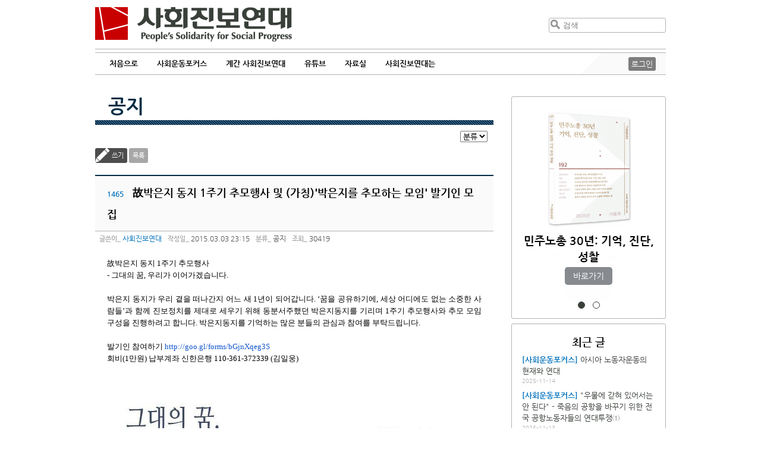

--- FILE ---
content_type: text/html
request_url: https://www.pssp.org/bbs/view.php?board=notice&nid=54196&page=90
body_size: 36941
content:
<!DOCTYPE html>
<html>
<head>
	<meta http-equiv="Content-Type" content="text/html; charset=utf-8" />
	<meta name="description" content="사회진보연대 홈페이지입니다" />
	<meta name="keyword" content="노동,여성,반전평화,사회,국제" />
	<meta name="viewport" content="width=device-width,initial-scale=1.0,minimum-scale=1.0,maximum-scale=1.0" />
	<title>사회진보연대 공지 :: 故박은지 동지 1주기 추모행사 및 (가칭)'박은지를 추모하는 모임' 발기인 모집</title>
	<style>
		@import url(/2013/css/nanumgothic.css);
	</style>
	<link rel="stylesheet" type="text/css" href="/2013/css/layout.css" />
	<link rel="stylesheet" type="text/css" href="/2013/css/jquery-ui-redmond-1.10.3.min.css" media="all" />
	<link rel="stylesheet" type="text/css" href="/2019/style.css?1762531780" />
	<link href="/2013/css/idangerous.swiper.css" rel="stylesheet" />
	<link rel='stylesheet' href='//cdn.jsdelivr.net/font-kopub/1.0/kopubdotum.css'>
	<link rel="shortcut icon" type="image/x-icon" href="/2013/images/favicon.ico" />
	<link rel="stylesheet" href="https://cdnjs.cloudflare.com/ajax/libs/font-awesome/4.7.0/css/font-awesome.min.css">
	<!-- jQuery library (served from Google) -->
	<script src="/2013/js/jquery-1.8.2.min.js"></script>
	<script src="/2013/js/jquery-ui.1.10.3.min.js"></script>
	<script src="/2013/js/imagesloaded.pkgd.min.js"></script>
	<script src="/2013/js/jquery.masonry.js"></script>
	<script src="/2013/js/jquery.masonry.ordered.js"></script>
	<script src="/2013/js/idangerous.swiper-2.1.min.js"></script>
	<!--[if lt IE 9]>
	<script src="/2013/js/html5.js" type="text/javascript"></script>
	<![endif]-->
	<link rel="stylesheet" type="text/css" href="./inc/style.css" />
	<link rel="stylesheet" type="text/css" href="./skin/maybbs/pssp_board/style.css" />
	<script type="text/javascript" language="javascript" src="./js/maybbs/view_comment.js"></script>
	<script type="text/javascript" language="javascript" src="./js/maybbs/view_write_comment.js"></script>
	<script type="text/javascript" language="javascript" src="./js/maybbs/print.js"></script>
	<script type="text/javascript" language="javascript" src="./js/hani_share.js"></script>
	<script type="text/javascript" language="javascript" src="./js/kakaoLink.min.js"></script>
	<script type="text/javascript" language="javascript" src="./js/share.js"></script>
	<script type="text/javascript" language="JavaScript" src="./skin/maybbs/pssp_board/script.js"></script>
	<meta property="fb:app_id" content="222065934624830"/>
	<meta property="og:title" content="사회진보연대 :: 故박은지 동지 1주기 추모행사 및 (가칭)'박은지를 추모하는 모임' 발기인 모집"/>
	<meta property="og:type" content="Article"/>
	<meta property="og:url" content="https://www.pssp.org/bbs/view.php?board=notice&nid=54196"/>
	<meta property="og:description" content=" 故박은지 동지&amp;nbsp;1주기 추모행사&amp;nbsp;  - 그대의 꿈, 우리가 이어가겠습니다.  &amp;nbsp;  박은지 동지가 우리 곁을 떠나간지 어느 새 1년이 되어갑니다. &amp;lsquo;꿈을 공유하기에, 세상 어디에도 없는 소중한 사람들&amp;rsquo;과 함께 진보정치를 제대로 세우기 위해 동분서주했던 박은지동지를"/>
	<meta property="og:site_name" content="사회진보연대"/>
	<meta property="og:updated_time" content="2015-03-03"/>
	<meta name="twitter:card" content="summary">
	<meta name="twitter:title" content="故박은지 동지 1주기 추모행사 및 (가칭)'박은지를 추모하는 모임' 발기인 모집">
	<meta name="twitter:description" content=" 故박은지 동지&amp;nbsp;1주기 추모행사&amp;nbsp;  - 그대의 꿈, 우리가 이어가겠습니다.  &amp;nbsp;  박은지 동지가 우리 곁을 떠나간지 어느 새 1년이 되어갑니다. &amp;lsquo;꿈을 공유하기에, 세상 어디에도 없는 소중한 사람들&amp;rsquo;과 함께 진보정치를 제대로 세우기 위해 동분서주했던 박은지동지를">
	<meta name="twitter:creator" content="사회진보연대">
	<meta name="twitter:image:src" content="https://www.pssp.org/2013/images/pssp_ologo.png"/>
	<meta name="twitter:domain" content="https://www.pssp.org/bbs/view.php?board=notice&nid=54196">
</head>
<body class="maybbs-notice">
<header role="banner">
	<div class="j2022-header">
		<a class='show-mob menu-btn'>&#9776;</a>
		<h1 class="logo"><a href="/" title="사회진보연대 :: People's Solidarity for Social Progress">사회진보연대</a></h1>
		<div class="search clear-after" role="search">
			<form method="get" action="https://www.pssp.org/bbs/search.php" class='hide-mob'>
				<input type="hidden" name="gid" value="1">
				<input type="hidden" name="s_mode" value="all">
				<input type="submit" value="검색" /><input type="text" placeholder="검색" name="s_arg" />
			</form>
			<a class='show-mob search-btn' href="https://www.pssp.org/bbs/search.php?gid=1&s_mode=all">검색</a>
		</div>
	</div>
	<hr class="j2022 b3b3b3 clear" />
	<div class="j2022-nav navigation" role="navigation">
		<nav>
			<ul id="menu-main">
				<li class="block-sm close-btn-li"><a class='close-btn'>&times;</a></li>
				<li><a href="/">처음으로</a></li>
				<li><a>사회운동포커스</a>
					<ul>
						<li><a href='/bbs/list.php?board=focus'>전체 보기</a></li>
												<li><a href='/bbs/list.php?board=focus&category1=1'>정세초점</a></li>
												<li><a href='/bbs/list.php?board=focus&category1=2'>민중건강과 사회</a></li>
												<li><a href='/bbs/list.php?board=focus&category1=4'>국제동향</a></li>
												<li><a href='/bbs/list.php?board=focus&category1=5'>노동보다</a></li>
												<li><a href='/bbs/list.php?board=focus&category1=6'>인터뷰</a></li>
												<li><a href='/bbs/list.php?board=focus&category1=7'>지상중계</a></li>
												<li><a href='/bbs/list.php?board=focus&category1=10'>현장스케치</a></li>
												<li><a href='/bbs/list.php?board=focus&category1=11'>한국정치</a></li>
												<li><a href='/bbs/list.php?board=focus&category1=12'>민주당 포퓰리즘 비판</a></li>
											</ul>
				</li>
				<li><a href="/2019/organ/">계간 사회진보연대</a></li>
				<li><a>유튜브</a>
					<ul>
						<li><a href='/bbs/list.php?board=youtube'>전체 보기</a></li>
						<li><a href='/bbs/list.php?board=youtube&category1=2'>자본론으로 21세기 경제를 해설하다</a></li>
<li><a href='/bbs/list.php?board=youtube&category1=3'>너에겐 페미니즘이 필요해</a></li>
<li><a href='/bbs/list.php?board=youtube&category1=4'>이재명 대통령이 위험한 이유</a></li>
<li><a href='/bbs/list.php?board=youtube&category1=5'>사회진보연대</a></li>
					</ul>
				</li>
				<li><a>자료실</a>	
					<ul>
						<li><a href="https://www.pssp.org/bbs/list.php?board=notice">공지·성명</a></li>
						<li><a href="https://www.pssp.org/bbs/list.php?board=report">보고서</a></li>
						<li><a href="https://www.pssp.org/bbs/list.php?board=pamphlet">소책자 및 도서</a></li>
						<li><a href="https://www.pssp.org/bbs/list.php?board=document">자료실</a></li>
					</ul>
				</li>
				<li><a>사회진보연대는</a>
					<ul>
						<li><a href="/2013/intro/intro_whatwedo.php">소개</a></li>
						<li><a href="/2013/intro/members.php">회원 활동</a></li>
						<li><a href="https://www.pssp.org/support/">후원하기</a></li>
						<li><a href="/2013/intro/map.php">찾아오시는 길</a></li>
						<!--li><a href="">사회진보연대</a></li-->
						<li><a href="http://awm.pssp.org">노동자운동연구소</a></li>
						<li><a href="https://www.pssp.org/ic">인천지부</a></li>
						<li><a href="https://www.pssp.org/gj">광주전남지부</a></li>
						<li><a href="/eng">English</a></li>
					</ul>
				</li>
			</ul>
			<div class='clear'></div>
		</nav>
		<div id="mobile-menu-fade"></div>
		<div class="login hide-mob">
						<a id="top-login" href="https://www.pssp.org/bbs/login.php?gid=9">로그인</a>
					</div>
		<div class="triangle hide-mob"></div>
	</div>
</header>
<section id="wrapper" class="clear-after">
	<section id="board-wrapper">
		<section id="leftcol" class="">
<h2 class="titles"><a href="/bbs/list.php?board=notice">공지</a></h2>
<hr class="titles-deco" /><style>
   p {margin-top:0px;margin-bottom:0px;}
</style>
<script language="javascript">
function fixImage(num){
	var width = document.getElementById("my_post_img"+num).width;
	if( width > 550 ) {
		document.getElementById("my_post_img"+num).width = 585;
	}
}
function viewPostImage(img_url){
	var url = "view_image_pop.php?board=notice&img_url=" + img_url;
	window.open(url, '', 'width=100, height=100, scrollbars=yes');
}
</script>
		<div id="misc">
			<!--<a class="admin-board" title="게시판 관리" href=./admin.php?board=notice><span>게시판 관리</span></a>-->			<form id="category_go" name="category_go" action="./list.php?board=notice">
 
				<select name="category1">
					<option value="0">분류</option> 
					<option value="1">공지</option>
					<option value="2">성명</option>
				</select>
			</form>
		</div>
		<div class="controller-board">
			<a class="write-board button-board" href="./write.php?board=notice&id=1465&page=90">쓰기</a>
			<a class="button-board" href="./list.php?board=notice&page=90">목록</a>
			<div class="write-to-return">
			</div>
		</div><!-- end of .controller-board -->
		<div id="post-board" class="post clear-after">
			<h3 id="board-post-title">
				<span>1465</span>
				故박은지 동지 1주기 추모행사 및 (가칭)'박은지를 추모하는 모임' 발기인 모집			</h3>
			<div id="meta-info">
				<span class="meta-label-board">글쓴이</span> <a href="mailto:">사회진보연대</a>
				<span class="meta-label-board">작성일</span> 2015.03.03 23:15				<span class="meta-label-board">분류</span>
					<span>공지</span>
				<span class="meta-label-board">조회</span> 30419			</div>
			<div id="post-content-board" class="post-content">
				<div>
									</div>
<div>
<p style="margin-top: 0px; margin-bottom: 0px; font-family: 돋움; font-size: 13.3333330154419px; line-height: 20px;">故박은지 동지&nbsp;1주기 추모행사&nbsp;</p>

<p style="margin-top: 0px; margin-bottom: 0px; font-family: 돋움; font-size: 13.3333330154419px; line-height: 20px;">- 그대의 꿈, 우리가 이어가겠습니다.</p>

<p style="margin-top: 0px; margin-bottom: 0px; font-family: 돋움; font-size: 13.3333330154419px; line-height: 20px;">&nbsp;</p>

<p style="margin-top: 0px; margin-bottom: 0px; font-family: 돋움; font-size: 13.3333330154419px; line-height: 20px;">박은지 동지가 우리 곁을 떠나간지 어느 새 1년이 되어갑니다. &lsquo;꿈을 공유하기에, 세상 어디에도 없는 소중한 사람들&rsquo;과 함께 진보정치를 제대로 세우기 위해 동분서주했던 박은지동지를 기리며 1주기 추모행사와 추모 모임 구성을 진행하려고 합니다. 박은지동지를 기억하는 많은 분들의 관심과 참여를 부탁드립니다.</p>

<p style="margin-top: 0px; margin-bottom: 0px; font-family: 돋움; font-size: 13.3333330154419px; line-height: 20px;">&nbsp;</p>

<p style="margin-top: 0px; margin-bottom: 0px; font-family: 돋움; font-size: 13.3333330154419px; line-height: 20px;">발기인 참여하기&nbsp;<a href="http://goo.gl/forms/bGjnXqeg3S" style="color: rgb(17, 85, 204);" target="_blank">http://goo.gl/forms/<wbr />bGjnXqeg3S</a></p>

<p style="margin-top: 0px; margin-bottom: 0px; font-family: 돋움; font-size: 13.3333330154419px; line-height: 20px;">회비(1만원) 납부계좌&nbsp;신한은행 110-361-372339 (김일웅)</p>

<p style="margin-top: 0px; margin-bottom: 0px; font-family: 돋움; font-size: 13.3333330154419px; line-height: 20px;"><img alt="" height="800" src="/bbs/data/notice/UserFile/389086/condolence_park.jpg" width="800" /></p>
</div>

<div>&nbsp;</div>
			</div>
			<div class="board-article-meta">
				<div class="taxonomy">
					<dl class="terms">
						<dt>주제어</dt>
						<dd>
							<span data-term="1">정치</span>
						</dd>
					</dl>
				</div>
				<div class="board-sns">
					<ul>
						<li class="twitter"><a href="javascript://" onclick="javascript:arti2SNS.showPage('twitter','故박은지 동지 1주기 추모행사 및 (가칭)박은지를 추모하는 모임 발기인 모집', 'https://www.pssp.org/bbs/view.php?board=notice&nid=54196','',' 故박은지 동지&nbsp;1주기 추모행사&nbsp;  - 그대의 꿈, 우리가 이어가겠습니다.  &nbsp;  박은지 동지가 우리 곁...','');" title='트위터 퍼나르기'><span>Twitter</span></a></li>
						<li class="fb"><a href="javascript://" onclick="javascript:arti2SNS.showPage('facebook','故박은지 동지 1주기 추모행사 및 (가칭)박은지를 추모하는 모임 발기인 모집', 'https://www.pssp.org/bbs/view.php?board=notice&nid=54196','https://www.pssp.org/bbs/http://https:/bbs/',' 故박은지 동지&nbsp;1주기 추모행사&nbsp;  - 그대의 꿈, 우리가 이어가겠습니다.  &nbsp;  박은지 동지가 우리 곁...','');" title='페이스북 퍼나르기'><span>Facebook</span></a></li>
						<li class="katalk"><a href="javascript://" onclick="send_kakao('故박은지 동지 1주기 추모행사 및 (가칭)박은지를 추모하는 모임 발기인 모집','https://www.pssp.org/bbs/view.php?board=notice&nid=54196');" title='카톡공유하기'><span>Katalk</span></a></li>
						<li class="me2day"><a href="javascript://" onclick="javascript:arti2SNS.showPage('metooday','故박은지 동지 1주기 추모행사 및 (가칭)박은지를 추모하는 모임 발기인 모집', 'https://www.pssp.org/bbs/view.php?board=notice&nid=54196','','','');" title='미투데이 퍼나르기'><span>Me2Day</span></a></li>
					</ul>
				</div>
				<div class="clear-after">
				</div>
			</div>
			<div id="signature"></div>
		</div><!-- #post-board.post 포스트 부분 끝 -->

		<div class="controller-board">
			<a class="write-board button-board" href="./write.php?board=notice&id=1465&page=90">쓰기</a>
			<a class="button-board" href="./list.php?board=notice&page=90">목록</a>
			<div class="write-to-return">
			</div>
		</div><!-- end of .controller-board -->
		<table id="board" class="maybbs_board">
			<!-- 게시물 목록 헤더 -->
			<thead>
				<tr>
										<th class="post-number">번호</th>
					<th>제목</th>
					<th>글쓴이</th>
					<th class="post-date">날짜</th>
					<th class="post-views">조회</th>
				</tr>
			</thead>
			<!-- 게시물 목록 -->
			<tbody>
				<tr>
					<td class="post-number">471</td>
					<td class="post-title">
												<a href="./view.php?board=notice&amp;nid=44813&amp;page=90">
<span class="category-board">성명</span>중국과 홍콩 당국은 평화로운 집회결사의 자유를 보장하고 탄압을 즉각 중단하라</a>
											</td>
					<td class="post-writer">공동기자회견</td>
					<td class="post-date">2014.10.02</td>
					<td class="post-views">19671</td>
				</tr>
				<tr>
					<td class="post-number">470</td>
					<td class="post-title">
												<a href="./view.php?board=notice&amp;nid=44812&amp;page=90">
<span class="category-board">성명</span>동북아 평화 파괴하는 한반도 사드(THAAD) 배치 반대한다!</a>
											</td>
					<td class="post-writer">공동기자회견</td>
					<td class="post-date">2014.10.02</td>
					<td class="post-views">21558</td>
				</tr>
				<tr>
					<td class="post-number">469</td>
					<td class="post-title">
												<a href="./view.php?board=notice&amp;nid=44776&amp;page=90">
<span class="category-board">공지</span>의료 민영화·영리화 반대! 영리병원 반대! 원격의료 반대! 각계 원탁회의 초대</a>
											</td>
					<td class="post-writer">의료민영화저지범국본</td>
					<td class="post-date">2014.09.25</td>
					<td class="post-views">26416</td>
				</tr>
				<tr>
					<td class="post-number">468</td>
					<td class="post-title">
												<a href="./view.php?board=notice&amp;nid=44631&amp;page=90">
<span class="category-board">공지</span>2014 노동운동포럼</a>
											</td>
					<td class="post-writer">사회진보연대</td>
					<td class="post-date">2014.09.20</td>
					<td class="post-views">36790</td>
				</tr>
				<tr>
					<td class="post-number">467</td>
					<td class="post-title">
												<a href="./view.php?board=notice&amp;nid=44754&amp;page=90">
<span class="category-board">성명</span>[기자회견]철도공사 최연혜 사장은 이성을 상실한 가짜 ‘정상화’ 합의 강요와 부당노동행위를 즉각 중단하라!</a>
											</td>
					<td class="post-writer">KTX민영화저지범국본</td>
					<td class="post-date">2014.09.18</td>
					<td class="post-views">19394</td>
				</tr>
				<tr>
					<td class="post-number">466</td>
					<td class="post-title">
												<a href="./view.php?board=notice&amp;nid=44753&amp;page=90">
<span class="category-board">공지</span>"일본 재무장과 한미일 군사정보 공유 MOU 체결 반대 서명"에 참여합시다</a>
											</td>
					<td class="post-writer">사회진보연대</td>
					<td class="post-date">2014.09.18</td>
					<td class="post-views">28476</td>
				</tr>
				<tr>
					<td class="post-number">465</td>
					<td class="post-title">
												<a href="./view.php?board=notice&amp;nid=44734&amp;page=90">
<span class="category-board">성명</span>[논평]‘벼룩의 간빼먹기’빈민의 피 빨아먹는 정부의 담뱃값 인상안을 강력히 규탄한다!</a>
											</td>
					<td class="post-writer">빈곤사회연대</td>
					<td class="post-date">2014.09.15</td>
					<td class="post-views">19878</td>
				</tr>
				<tr>
					<td class="post-number">464</td>
					<td class="post-title">
												<a href="./view.php?board=notice&amp;nid=44733&amp;page=90">
<span class="category-board">성명</span>[기자회견문]이라크·시리아에 대한 미국의 공습은 더 큰 비극만을 낳을 것이다</a>
											</td>
					<td class="post-writer">반전평화연대</td>
					<td class="post-date">2014.09.15</td>
					<td class="post-views">20282</td>
				</tr>
				<tr>
					<td class="post-number">463</td>
					<td class="post-title">
												<a href="./view.php?board=notice&amp;nid=44719&amp;page=90">
<span class="category-board">성명</span>[공동성명]홈리스 유인 베스트병원 폐업! 골든 타임 놓친 보건복지부!</a>
											</td>
					<td class="post-writer">사회진보연대</td>
					<td class="post-date">2014.09.12</td>
					<td class="post-views">21714</td>
				</tr>
				<tr>
					<td class="post-number">462</td>
					<td class="post-title">
												<a href="./view.php?board=notice&amp;nid=44716&amp;page=90">
<span class="category-board">공지</span>[2014.9.12.] 이스라엘의 가자침공으로 희생당한 팔레스타인 추모, 점령 종식 요구 촛불집회</a>
											</td>
					<td class="post-writer">사회진보연대</td>
					<td class="post-date">2014.09.12</td>
					<td class="post-views">24718</td>
				</tr>
			</tbody>
		</table>
		<div id="pagination-board">
			<a href="/bbs/view.php?board=notice&amp;nid=54196&amp;page=80" class="pre-board"><span>◀</span></a>
				<a href="/bbs/view.php?board=notice&amp;nid=54196&amp;page=81"><span>81</span></a>
				<a href="/bbs/view.php?board=notice&amp;nid=54196&amp;page=82"><span>82</span></a>
				<a href="/bbs/view.php?board=notice&amp;nid=54196&amp;page=83"><span>83</span></a>
				<a href="/bbs/view.php?board=notice&amp;nid=54196&amp;page=84"><span>84</span></a>
				<a href="/bbs/view.php?board=notice&amp;nid=54196&amp;page=85"><span>85</span></a>
				<a href="/bbs/view.php?board=notice&amp;nid=54196&amp;page=86"><span>86</span></a>
				<a href="/bbs/view.php?board=notice&amp;nid=54196&amp;page=87"><span>87</span></a>
				<a href="/bbs/view.php?board=notice&amp;nid=54196&amp;page=88"><span>88</span></a>
				<a href="/bbs/view.php?board=notice&amp;nid=54196&amp;page=89"><span>89</span></a>
				<span class="current-page">90</span>
			<a href="/bbs/view.php?board=notice&amp;nid=54196&amp;page=91" class="next-board"><span>▶</span></a>
		</div>

<!--저작권-->
<!--저작끝-->
		</section>
		<aside id="sub-aside" role="complement">
			<div class='sidebar-inner'>
			<div id='j2022-as'>
				<input type="radio" id="j2022-as-i-journal" name="j2022-as-c" checked />
				<input type="radio" id="j2022-as-i-pamphlet" name="j2022-as-c" />
				<div class="slider-cont" id="j2022-as-journal">
					<a href='/2019/organ/?index=429' style='background-image:url(https://www.pssp.org/bbs/data/j2021/6/main1.png)' class='img'></a>
<h2><a href='/2019/organ/?index=429'>민주노총 30년: 기억, 진단, 성찰</a></h2>
<h3><a href='/2019/organ/?index=429'></a></h3>

<a class='btn' href='/2019/organ/?index=429'></a>				</div>
				<div class="slider-cont" id="j2022-as-pamphlet">
					<!--id=46-->
<a href='http://www.pssp.org/bbs/view.php?board=pamphlet&nid=83460' style='background-image:url(/bbs/data/pamphlet/8/투쟁의_역사_성찰의_기록_앞표지.jpg)' class='img'></a>
<h2><a href='http://www.pssp.org/bbs/view.php?board=pamphlet&nid=83460'>투쟁의 역사, 성찰의 기록: 한국 노동운동사 1987~2025</a></h2>
<a class='btn' href='http://www.pssp.org/bbs/view.php?board=pamphlet&nid=83460'></a>				</div>
				<nav>
					<label for="j2022-as-i-journal" class="dots" id="j2022-as-dot-journal"></label>
					<label for="j2022-as-i-pamphlet" class="dots" id="j2022-as-dot-pamphlet"></label>
				</nav>
			</div>
						<div class="aside-wrap j2022-recent-aside" id="j2022-recent-aside-wrap">
								<div id="j2022-recent-aside" class="right-aside masonry-item">
					<h2>최근 글</h2>
											<ul>
							<li class="primary-child">
								<span class="j2022-recent-aside focus"><a href="http://www.pssp.org/bbs/list.php?board=focus">[사회운동포커스]</a></span>								<a href="http://www.pssp.org/bbs/view.php?board=focus&amp;nid=10557">아시아 노동자운동의 현재와 연대</a>
								<span class="date-aside">2025-11-14</span>
							</li>
							<li class="child">
								<span class="j2022-recent-aside focus"><a href="http://www.pssp.org/bbs/list.php?board=focus">[사회운동포커스]</a></span>								<a href="http://www.pssp.org/bbs/view.php?board=focus&amp;nid=10556">"우물에 갇혀 있어서는 안 된다" - 죽음의 공항을 바꾸기 위한 전국 공항노동자들의 연대투쟁①</a>
								<span class="date-aside">2025-11-13</span>
							</li>
							<li class="child">
								<span class="j2022-recent-aside pamphlet"><a href="http://www.pssp.org/bbs/list.php?board=pamphlet">[소책자_도서]</a></span>								<a href="http://www.pssp.org/bbs/view.php?board=pamphlet&amp;nid=83460">투쟁의 역사, 성찰의 기록: 한국 노동운동사 1987~2025</a>
								<span class="date-aside">2025-11-07</span>
							</li>
							<li class="child">
								<span class="j2022-recent-aside focus"><a href="http://www.pssp.org/bbs/list.php?board=focus">[사회운동포커스]</a></span>								<a href="http://www.pssp.org/bbs/view.php?board=focus&amp;nid=10555">실패의 역사 속에서 내일을 만들기 위한 고민이 필요합니다</a>
								<span class="date-aside">2025-11-03</span>
							</li>
							<li class="last-child">
								<span class="j2022-recent-aside focus"><a href="http://www.pssp.org/bbs/list.php?board=focus">[사회운동포커스]</a></span>								<a href="http://www.pssp.org/bbs/view.php?board=focus&amp;nid=10554">노조법 2조 개정과 노동운동의 과제 (2)</a>
								<span class="date-aside">2025-10-31</span>
							</li>
						</ul>
				</div>
							</div>
						<div class="aside-wrap j2022-recent-aside" id="j2022-recent-term-aside-wrap">
				<div id="j2022-recent-term-aside" class="right-aside masonry-item">
					<h2>정치 주제 최신 글</h2>
					<ul>
	<li class="primary-child">
		<span class="j2022-recent-aside j2021">
			<a href='https://www.pssp.org/bbs/list.php?board=focus&amp;category1=1'>[사회운동포커스]</a>
		</span>
		<a href="https://www.pssp.org/bbs/view.php?board=focus&amp;nid=10551">검찰개혁의 역설</a>
		<span class="date-aside">2025.10.14</span>
	</li>
	<li class="child">
		<span class="j2022-recent-aside j2021">
			<a href='https://www.pssp.org/bbs/list.php?board=j2021&amp;category1=429'>[기관지]</a>
		</span>
		<a href="https://www.pssp.org/bbs/view.php?board=j2021&amp;nid=10545">이란 현대사로 살펴본 이슬람주의 비판</a>
		<span class="date-aside">2025.09.17</span>
	</li>
	<li class="child">
		<span class="j2022-recent-aside j2021">
			<a href='https://www.pssp.org/bbs/list.php?board=focus&amp;category1=11'>[사회운동포커스]</a>
		</span>
		<a href="https://www.pssp.org/bbs/view.php?board=focus&amp;nid=10535">반탄파의 정신승리로 끝난 국민의힘 전당대회</a>
		<span class="date-aside">2025.08.28</span>
	</li>
	<li class="child">
		<span class="j2022-recent-aside j2021">
			<a href='https://www.pssp.org/bbs/list.php?board=focus&amp;category1=11'>[사회운동포커스]</a>
		</span>
		<a href="https://www.pssp.org/bbs/view.php?board=focus&amp;nid=10530">정청래 신임 당 대표가 이끌 민주당의 미래</a>
		<span class="date-aside">2025.08.06</span>
	</li>
	<li class="last-child">
		<span class="j2022-recent-aside j2021">
			<a href='https://www.pssp.org/bbs/list.php?board=j2021&amp;category1=427'>[기관지]</a>
		</span>
		<a href="https://www.pssp.org/bbs/view.php?board=j2021&amp;nid=10520">주류가 된 유럽 포퓰리즘</a>
		<span class="date-aside">2025.06.21</span>
	</li>
</ul>
				</div>
			</div>
									<div id='j2022-aside-telegram' class='j2022-side-box'>
				<a class='telegram' href='https://t.me/socialmovementfocus' target='_blank'>
					<span>텔레그램으로 최신 기사 받아보기</span>
				</a>
			</div>
			<div id='j2022-aside-newsletter' class='j2022-side-box'>
				<span>사회진보연대 소식 받기</span>
				<form id="form-newsletter" name="Jlist_userform" method="post" action="http://list.jinbo.net/userform_proc.php">
					<input type="hidden" name="error_return_url" value="" />
					<input type="hidden" name="act" value="">
					<input type="hidden" name="mid" value="intro">
					<input type="hidden" name="vid" value="">
					<input type="hidden" name="listname" value="pssp">
					<input type="hidden" name="mode" value="subscribe">
					<input type="text" name="email" placeholder="이메일 입력" maxlength="100" >
					<input type="button" value="구독" onclick="subscribe_check()">
					<!--input type="button" value="탈퇴" onclick="unsubscribe_check()"-->
				</form>
			</div>
			<div id='j2022-aside-support' class='j2022-side-box'>
				<a href='http://pssp.org/support'>
					<span>사회진보연대 후원하기</span>
				</a>
			</div>
			<div id="j2022-topic-box">
				<h3>주제별 묶어보기</h3>
				<ul>
									<li><a class='term-0' href="/bbs/terms.php?termID=1">정치</a></li>
									<li><a class='term-1' href="/bbs/terms.php?termID=2">경제</a></li>
									<li><a class='term-2' href="/bbs/terms.php?termID=3">노동</a></li>
									<li><a class='term-4' href="/bbs/terms.php?termID=5">여성</a></li>
									<li><a class='term-5' href="/bbs/terms.php?termID=6">평화</a></li>
									<li><a class='term-6' href="/bbs/terms.php?termID=7">국제</a></li>
									<li><a class='term-7' href="/bbs/terms.php?termID=8">보건의료</a></li>
									<li><a class='term-7' href="/bbs/terms.php?termID=16">민중생존권</a></li>
								</ul>
			</div>
			</div>
		</aside>
		<div style='clear:both'></div>
		<aside id="sub-aside-sm">
			<ul>
				<li id="j2022-aside-telegram-sm">
					<a href='https://t.me/socialmovementfocus' target='_blank'><span></span></a>
					<a href='https://t.me/socialmovementfocus' target='_blank'>텔레그램으로 뉴스&nbsp;보기</a>
				</li>
				<li id="j2022-aside-newsletter-sm">
					<a href='#'><span></span></a>
					<a href='#'>메일로 소식&nbsp;받기</a>
				</li>
				<li id="j2022-aside-support-sm">
					<a href='http://pssp.org/support'><span></span></a>
					<a href='http://pssp.org/support'>후원하기</a>
				</li>
			</ul>
		</aside>
<script>
jQuery(function(){
	var slider_idx = 0;
	function update_slider() {
		slider_idx = (slider_idx + 1) % jQuery('input[name="j2022-as-c"]').length;
		jQuery(jQuery('input[name="j2022-as-c"]')[slider_idx]).click();
		setTimeout(update_slider, 5000);
	}
	
	setTimeout(update_slider, 5000);
});
</script>		<div class='clear'></div>
	</section>
</section><!-- end of #wrapper -->
<footer role="contentinfo">
	<div class="oblique"></div>
	<div id="footer-wrap" class="j2022-footer">
		<div id="sitemap" class="clear-after show-mob">
			<div class="fourcols" id="topic-bundles">
				<h4>주제별 글 보기</h4>
				<ul id="topic-right">
					<li><a href="/bbs/terms.php?termID=1">정치</a></li>
					<li><a href="/bbs/terms.php?termID=2">경제</a></li>
					<li><a href="/bbs/terms.php?termID=3">노동</a></li>
					<li><a href="/bbs/terms.php?termID=4">노조</a></li>
				</ul>
				<ul id="topic-left">
					<li><a href="/bbs/terms.php?termID=5">여성</a></li>
					<li><a href="/bbs/terms.php?termID=6">평화</a></li>
					<li><a href="/bbs/terms.php?termID=7">국제</a></li>
					<li><a href="/bbs/terms.php?termID=8">보건의료</a></li>
				</ul>
			</div>
		</div>
		<hr class="b3b3b3 clear mobile-footer">
		<div class="contact-info clear-after">
			<div class="whoweare">
				<h1 class="logo">사회진보연대</h1>
				<ul class="contacts">
					<li><span>전화</span> 02-778-4001</li>
					<li><span>팩스</span> 02-778-4006</li>
					<li><span>메일</span> pssp4001@gmail.com</li>
					<li><span>주소</span> 서울시 마포구 동교로 29길 14-1 거산빌딩 3층 [우 03984]</li>
				</ul>
			</div>
			<a class="back-to-top" href="#wrapper"><span>맨위로</span></a>
		</div>
		<div class="login block-sm">
						<a id="top-login" href="/bbs/login.php?gid=9">로그인</a>
					</div>
	</div>
</footer>
<!-- Global site tag (gtag.js) - Google Analytics -->
<script async src="https://www.googletagmanager.com/gtag/js?id=UA-40714455-1"></script>
<script>
  window.dataLayer = window.dataLayer || [];
  function gtag(){dataLayer.push(arguments);}
  gtag('js', new Date());

  gtag('config', 'UA-40714455-1');
</script>

<script type="text/javascript">
	jQuery(function() {
		var topicSwiper;
		var curTopicIndex = -1;
		var curWinWidth = jQuery(document).width();
		var WinHeight = jQuery(window).height();
		
		jQuery('.j2022-header .menu-btn').click(function(){
			jQuery('.j2022-nav nav').addClass('active');
		});
		
		jQuery('.j2022-nav .close-btn').click(function(){
			jQuery('.j2022-nav nav').removeClass('active');
		});
		
		jQuery('.j2022-nav #menu-main>li>a').click(function(){
			jQuery('.j2022-nav #menu-main>li').removeClass('active');
			jQuery(this).parent().addClass('active');
		});
		
		jQuery('.j2022-nav #menu-main>li').hover(function(){
			jQuery(this).addClass('active');
		}, function(){
			jQuery(this).removeClass('active');
		});

		/*jQuery('#menu-main>li').each(function(index) {
			var child = jQuery(this).children('ul');
			if(child.length) {
				jQuery(this).children('a').on('touchstart click',function(e) {
					e.preventDefault();
					jQuery('#menu-main>li').each(function(index2) {
						if(index == index2) {
							if(child.hasClass('opened')) {
								child.hide('slide',{direction:'up'},function() {
									child.removeClass('opened');
								});
							} else {
								child.show('slide',{direction:'up'},function() {
									child.addClass('opened');
								});
							}
						} else {
							jQuery(this).children('ul').hide('fast');
						}
					});
				});
			}
			jQuery(this).mouseenter(function(e) {
				child.show('slide',{direction:'up'},function() {
					child.addClass('opened');
				});
			})
			.mouseleave(function(e) {
				child.hide('slide',{direction:'up'},function() {
					child.removeClass('opened');
				});
			});
		});*/

		function createTopicSwiper() {
			topicSwiper = jQuery('.topic-line .swiper-container').swiper({
				onSlideChangeStart: function(){
					jQuery(".topic-line ul.menu-topic .active").removeClass('active')
					jQuery('.topic-line ul.menu-topic li[data-index="'+(topicSwiper.activeIndex)+'"]').addClass('active');
					curTopicIndex = topicSwiper.activeIndex;
				}
			});
			jQuery('.topic-line .menu-topic li').on('mouseenter.topic',function(e) {
				if(jQuery('.topic-line .topic-content').data('show')) {
					var idx = jQuery(this).attr('data-index');
					if(jQuery('.topic-line .topic-content').data('show') != 1) {
						showTopicContent(idx);
					} else {
						topicSwiper.swipeTo(idx);
					}
				}
			});
			jQuery('.topic-line .menu-topic li').on('touchstart.topic mousedown.topic',function(e) {
				var idx = jQuery(this).attr('data-index');
				if(jQuery('.topic-line .topic-content').data('show') != 1) {
					showTopicContent(idx);
				} else {
					if(curTopicIndex == parseInt(idx)) {
						hideTopicContent();
					} else {
						topicSwiper.swipeTo(idx);
						curTopicIndex = parseInt(idx);
					}
				}
			});
			jQuery('.topic-line.topic-animate').mouseleave(function(e) {
				hideTopicContent();
			});
		}

		function showTopicContent(idx) {
			jQuery('.topic-line .topic-list').addClass('full');
			jQuery('.topic-line .topic-content').slideDown('normal',function() {
				topicSwiper.resizeFix();
				topicSwiper.swipeTo(idx);
				jQuery(this).data('show',1);
				if(curTopicIndex == parseInt(idx)) {
					jQuery(".topic-line ul.menu-topic .active").removeClass('active')
					jQuery('.topic-line ul.menu-topic li[data-index="'+idx+'"]').addClass('active');
				} else {
					curTopicIndex = parseInt(idx);
				}
			});
		}

		function hideTopicContent() {
			jQuery('.topic-line .topic-list').removeClass('full');
			jQuery('.topic-line ul.menu-topic li').removeClass('active');
			jQuery('.topic-line .topic-content').slideUp('normal',function() {
				jQuery(this).data('show',0);
				curTopicIndex = -1;
			});
		}

		function destroyTopicSwiper() {
			topicSwiper.destroy();
			jQuery('.topic-line .menu-topic li').unbind('mouseenter.topic');
			jQuery('.topic-line .menu-topic li').unbind('touchstart.topic mousedown.topic');
		}

		jQuery('.topic-line .menu-topic li a').bind('touchstart mousedown click',function(e){
			e.preventDefault();
		});

		var noticeHtml = jQuery('#notice_vticker .swiper-container').html();
		var noticeSwiper;
		function createNoticeSwiper() {
			noticeSwiper = jQuery('#notice_vticker .swiper-container').html(noticeHtml).swiper({
				mode:'vertical',
				loop: true,
				autoplay: 0
			});
			jQuery('#notice_vticker').mouseenter(function(e){
				noticeSwiper.stopAutoplay();
			}).mouseleave(function(e) {
				noticeSwiper.startAutoplay();
			});
		}
		function destroyNoticeSwiper() {
			noticeSwiper.stopAutoplay();
			noticeSwiper.destroy();
		}

		if(curWinWidth > 640) {
			createTopicSwiper();
			createNoticeSwiper();
		}
		function asideMasonry() {
			var asideWrap = jQuery('#aside-container');
			if(asideWrap.length) {
				var gutter = Math.round((asideWrap.innerWidth() - (jQuery('#recentpost-aside').outerWidth(true) * 2)) / 3)-2;
				if(gutter < 0) gutter = Math.round(asideWrap.width() * 0.01041667);
				asideWrap.imagesLoaded(function() {
					asideWrap.masonry({
						itemSelector: '.masonry-item',
						isAnimated: true,
						gutterWidth: gutter,
						layoutPriorities: {
							shelfOrder: 5.56
						}
					});
				});
			}
		}
		function destroyasideMasonry() {
			jQuery('#aside-container').masonry('destroy');
		}

		if(curWinWidth > 480) {
			if(curWinWidth <= 768) {
				asideMasonry();
			}
		}

		jQuery('footer a.back-to-top').on('click',function(e) {
			e.preventDefault();
			jQuery('html, body').animate( {scrollTop:0} );
		});

		jQuery(window).scroll(function() {
			if(jQuery(document).scrollTop() > WinHeight) {
				jQuery('footer a.back-to-top').show();
			} else {
				jQuery('footer a.back-to-top').hide();
			}
		});

		jQuery(window).resize(function() {
			var winWidth = jQuery(document).width();
			WinHeight = jQuery(window).height();
			if(winWidth <= 640 && curWinWidth > 640) {
				destroyTopicSwiper();
				destroyNoticeSwiper();
			} else if(winWidth > 640 && curWinWidth <= 640) {
				createTopicSwiper();
				createNoticeSwiper();
			}
			if(winWidth > 768 && curWinWidth <= 768) {
				destroyasideMasonry();
			} else if(winWidth > 480 && winWidth <= 768) {
				asideMasonry();
			}
			curWinWidth = winWidth;
		});
	});
</script>
</body>
</html>


--- FILE ---
content_type: text/css
request_url: https://www.pssp.org/2013/css/layout.css
body_size: 25560
content:
@charset "utf-8";

body {
	font-family: "나눔고딕", "Nanum Gothic","Malgun Gothic", "Gulim", sans-serif;
	font-size: 12px;                                                  
	font-size: 1.2rem;                                                
	background: #fff;
}


html, body, div, span, applet, object, iframe, h1, h2, h3, h4, h5, h6, p, blockquote, pre, a, abbr, acronym, address, big, cite, code, del, dfn, em, hr, img, ins, kbd, q, s, samp, small, strike, strong, sub, sup, tt, var, b, u, i, center, dl, dt, dd, ol, ul, li, fieldset, form, label, legend, table, caption, tbody, tfoot, thead, tr, th, td, article, aside, canvas, details, embed, figure, figcaption, footer, header, hgroup, menu, nav, output, ruby, section, summary, time, mark, audio, video {
	margin: 0;
	padding: 0;
	border: 0;
}
html {
	font-size:62.5%; 
}
ol,
ul {
	list-style: none;
}

table {
	border-collapse: collapse;
	border-spacing: 0;
}
h1,
h2,
h3,
h4,
h5,
h6 {
	clear: both;
}
article, aside, 
details,
figcaption,
figure, 
footer,
header,
hgroup,
nav,
section {
	display: block;
}
audio,
canvas,
video {
	display: inline-block;
}
audio:not([controls]) {
	display: none;
}
button,
input,
textarea {
	border: 0;
	font-family: "나눔고딕";
}
img {
	border: 0;
}
a {
	text-decoration: none;
	outline: none; 
	color: #0071bc;                                                   
}

/*
 ** 반복 **
 */

header .logo a, header .search form input[type="submit"], header div.notice h3 a, header div.topic-line h2,
section#main-container section.publication header h2,
section#main-container section#reports ul li span, 
section#main-container section#pamphlets-and-books div#bookshelf .book-background,
section#main-container section#pamphlets-and-books div#bookshelf ul.book-cover-lists li img,
section#main-container section#pamphlets-and-books div.books-details span.pamphlet-or-book,
section#main-container section#pamphlets-and-books div#bookshelf ul.books-pre-next li.books-pre a,
section#main-container section#pamphlets-and-books div#bookshelf ul.books-pre-next li.books-next a,
div#board-list li a:hover,
aside div.newsletter, aside div.aside-wrap h2, div#cover-block dl dt span,
footer div#footer-wrap div.whoweare h1.logo, footer a.back-to-top {
	display: block;
	background: url('/2013/images/images.png') no-repeat;
	overflow: hidden;
}
.clear {
	clear: both;
}
.clear-after:after {
	display: block;
	content: "";
	clear: both;
}
.meta-publication {
	color: #0071bc;
	font-size: 10px;
	font-size: 1rem;
	font-weight: bold;
}
.pagination {
	text-align: center;
	padding: 20px 0 40px 0;
	padding: 2rem 0 4rem 0;
	font-size: 12px;
	font-size: 1.2rem;
}
.pagination a {
	color: #a7a7a7;
	font-weight: bold;
	padding: 5px 7px;
	padding: 0.5rem 0.7rem;
	margin: 0 5px;
	margin: 0 0.5rem;
}
.pagination a:hover,
.pagination a.current {
	color: #fff;
	background: #a7a7a7;
	border-radius: 3px;
	-webkit-border-radius: 3px;
	-moz-border-radius: 3px;
}
::selection {
	background-color: #29abe2;
	color: #fff;
}
section#main-container section.publication.isadmin header h2 {
	position:relative;
}
section#main-container section.publication.isadmin header h2 button {
	position:absolute;
	z-index:10;
	top:10px;
	right:5px;
	width:24px;
	height:24px;
	cursor:pointer;
	text-indent:-10000em;
	background:url('../images/icon-settings.png') no-repeat left top;
}

/*
 ** HEADER **
 */
header[role="banner"] {
	max-width: 960px;
/*	max-height: 272px; */
	margin-left: auto;
	margin-right: auto;
	margin-bottom: 8px;
	margin-bottom: 0.8rem;
	position: relative;
}
header .menu-family {
	font-size: 12px;
	font-size: 1.2rem;
}
header .menu-family ul {
	float: right;
	padding-top: 4px;
	padding-top: 0.4rem;
}
header .menu-family ul li {
	float: left;
	margin-left: 11px;
	margin-left: 1.1rem;
}
header .menu-family ul li a {
	color: #4d4d4d;
}
header .logo {
	width: 331px;
	height: 58px;
	float: left;
	padding: 12px 0;
	padding: 1.2rem 0;
	text-indent:-10000em;
}
header .logo a {
	width: 331px;
	height: 58px;
	background-position: 0 0;
}
header .search {
	float:right;
	position: absolute;
	right: 0;
	top: 62px;
}
header .search form {
	border: 1px solid #b3b3b3;
	border-radius: 3px;
	-webkit-border-radius: 3px;
	-moz-border-radius: 3px;
	padding: 2px;
	padding: 0.2rem;
}
header .search form input[type="submit"] {
	text-indent: -333px;
	background-position: 0 -100px;
	width: 16px;
	height: 16px;
	display: inline;
	margin-right: 3px;
}
hr.b3b3b3 {
	background-color: #b3b3b3;
	border: 0;
	height: 1px;
	margin-bottom: 5px;
	margin-bottom: 0.5rem;
}
header div.navigation {
	width: 100%;
	height: 36px;
	height: 3.6rem;
	font-size: 13px;
	font-size: 1.3rem;
	line-height: 35px;
	line-height: 3.5rem;
	border-top: 1px solid #b3b3b3;
	border-bottom: 1px solid #b3b3b3;
	position:relative;
}
header div.navigation ul#menu-main {
	padding-left: 8px;
	padding-left: 0.8rem;
	position:absolute;
	top:-6px;
}
header .navigation ul li,
header .navigation ul li a {
	/*display: inline-block !important;*/
}
header div.navigation ul#menu-main>li {
	float: left;
	font-weight: bold;
	padding: 0 16px;
	padding: 0 1.6rem;
	margin-top:6px;
	position:relative;
}
header div.navigation ul#menu-main>li:hover {
	margin-top:0;
	border-top: 6px solid #000;
}
header div.navigation ul#menu-main li a {
	color: #000;
	display: block;
	cursor: pointer;
}
header div.navigation ul#menu-main li.mobile-menu-family {
	display: none;
}
header div.navigation ul#menu-main li ul {
	display: none;
	position: absolute;
	top: 100%;
	left: 0;
	z-index: 1000;
	border-right: 1px solid #b3b3b3;
	border-bottom: 1px solid #b3b3b3;
	border-left: 1px solid #b3b3b3;
	background: #fff;
}
header div.navigation ul#menu-main li ul li a {
	border-top: 1px solid #b3b3b3;
	display: block;
	font-size: 12px;
	font-size: 1.2rem;
	padding: 0 16px;
	padding: 0 1.6rem;
	width: 180px;
	width: 18rem;
	white-space: nowrap;
}
header div.navigation ul#menu-main li ul li a:hover {
	background: #4d4d4d;
	color: #fff;
}
header div.navigation ul#menu-main li ul li a small {
	font-size: 90%;
	color: #0071bc;
	padding-left: 4px;
}
header div.navigation ul#menu-main li ul li a:hover small {
	color: #fff;
}
header .navigation ul li#membership {
	background: #f2f2f2;
	margin-bottom: 4px;
	border-bottom: 1px solid #b3b3b3;
}
header div.notice {
	float: right;
	background: #fafafa;
	padding-right: 14px;
	padding-right: 1.4rem;
}
header div.notice.isadmin {
	position:relative;
}
.triangle {
	float: right;
	width: 0px;
	height: 0px;
	border-style: solid;
	border-width: 0 0 36px 36px;
	border-color: transparent transparent #fafafa transparent;
	line-height: 0px;
	_border-color: #000000 #000000 #fafafa #000000;
	_filter: progid:DXImageTransform.Microsoft.Chroma(color='#000000');
}
header div.notice h3,
header div.notice div#notice_vticker {
	width:202px;
	margin:0 0 0 5px;
	float: left;
}
header div.notice h3 {
	width: 16px;
	height: 16px;
	margin-right: 8px;
	margin-top: 10px;
	text-indent: -660em;
}
header div.notice h3 a {
	width: 16px;
	height: 16px;
	background-position: 0 -200px;
}
header div.notice .swiper-container,
header div.notice ul.swiper-wrapper {
	width:100%;
	height:36px;
}
header div.notice ul li {
	height:36px;
	overflow:hidden;
}
header div.notice ul li a {
	color: #000;
	margin-right: 10px;
	margin-right: 1rem;
}
header div.notice ul li span.notice-date {
	font-size: 10px;
	font-size: 1rem;
	color: #000;
}
header div.notice.isadmin button {
	position:absolute;
	z-index:10;
	right:0;
	top:5px;
	width:24px;
	height:24px;
	cursor:pointer;
	text-indent:-10000em;
	background:url('../images/icon-settings.png') no-repeat left top;
}
header div.topic-line {
}
header div.topic-line div.topic-list {
	border-bottom: 1px solid #b3b3b3;
	position:relative;
	z-index:1;
	height:37px;
}
header div.topic-line div.topic-list.full {
	border-bottom: 5px solid #C80000;
}
header div.topic-line div.topic-list:after {
	display: block;
	content: "";
	clear: both;
}

header div.topic-line ul#menu-topic {
	float: left;
}
header div.topic-line h2 {
	position:absolute;
	z-index:3;
	left:2.5%;
	top:7px;
	width: 23px;
	height: 23px;
	background-position: 0 -300px;
	text-indent: -659em;
}

header div.topic-line ul.menu-topic {
	position:absolute;
	z-index:2;
	right:0;
	top:0;
	width:95.1%;
}
header div.topic-line ul.menu-topic>li {
	float: right;
	font-size: 12px;
	font-size: 1.2rem;
	padding-top:12px;
	padding-bottom:12px;
	width: 12.28%;
	text-align: center;
	position: relative;
	background:url('../images/menu_title_bar.png') no-repeat right 13px;
}
header div.topic-line ul.menu-topic>li:hover,
header div.topic-line ul.menu-topic>li.active {
	background:#CA0000;
	margin-left:-1px;
}
header div.topic-line ul.menu-topic>li a {
	display: block;
	color: #000;
}
header div.topic-line ul.menu-topic>li:hover a,
header div.topic-line ul.menu-topic>li.active a {
	font-weight: bold;
	color: #fff;
}
header div.topic-line ul.menu-topic>li:hover a {
	background:url('../images/images.png') no-repeat;
	background-position: -584px -998px;
}
header div.topic-line ul.menu-topic>li.active a {
	background:url('../images/images.png') no-repeat;
	background-position: -484px -998px;
}
header div.topic-line div.topic-content {
	width:100%;
	height:257px;
	overflow: hidden;
	border-bottom:1px dotted #B2B2B2;
}
header div.topic-line.topic-animate div.topic-content {
	display:none;
}
header div.topic-line div.topic-content .swiper-container,
header div.topic-line div.topic-content .swiper-container {
	width:100%;
	height:100%;
}
header div.topic-line section.topic {
	background: #fff;
	background: #fff;
	overflow: hidden;
	height:257px;
	text-align: left;
	*zoom:1;
}
header div.topic-line section.topic:after {
	clear:both;
	content:' ';
	display:block;
}
header div.topic-line section.topic .featured {
	display:block;
	float:right;
	height:257px;
	margin-left:3.541667%;
}
header div.topic-line section.topic .featured img {
	height:257px;
}
header div.topic-line section.topic h3 {
	display:inline-block;
	font-size: 26px;
	font-size: 2.6rem;
	color:#022C44;
	width:28.229%;
	margin-left:2.3958%;
	margin-top:36px;
	margin-bottom:9px;
	padding-bottom:6px;
	border-bottom:1px solid #010101;
}
header div.topic-line section.topic h3 a {
	color:#022C44;
}
header div.topic-line section.topic p {
	font-size: 13px;
	font-size: 1.3rem;
	color:#666;
	margin-left:2.3958%;
	line-height:2;
}
header div.topic-line section.topic p a {
	color:#666;
}
header div.topic-line section.topic a.more {
	display:inline-block;
	font-size: 14px;
	font-size: 1.4rem;
	color:#CA0000;
	margin-top:12px;
	margin-left:2.3958%;
	background:url('../images/topics.png') no-repeat 6px top;
	background-position: 0 0;
	padding-left:32px;
	padding-bottom:5px;
}

nav li:hover a:after, #nav .selected a:after {
	content: '';
	display: block;
	width: 0;
	height: 0;
	position: absolute;
	left: 45%;
	bottom: 0px;
	border: 5px solid transparent;
}

/*
 * 오른쪽 컨텐츠 부분 *
 */
section#wrapper {
	max-width: 960px;
	margin: 0 auto;
	zoom: 1;
}

/*
 * 하위 페이지 공통
 */
.container {
	width: 69.79166666667%;
	float: left;
	margin-top: 20px;
	margin-top: 2rem;
}
#board-wrapper {
	width:100%;
}
#board-wrapper:after {
	clear:both;
	content:' ';
	display:block;
}
#leftcol {
	width: 69.79166666667%;
	float:left;
}
#leftcol h2.titles {
	font-size: 32px;
	font-size: 3.2rem;
	color: #002d44;
	padding-left: 22px;
	line-height: 1.5;
	margin-top: 20px;
}
#leftcol h2.titles a {
	color: #002d44;
}
#leftcol hr.titles-deco {
	background: #002d44 url('../images/images.png') no-repeat 0 -2650px;
	height: 8px;
	padding: 0;
	margin: 0;
}

/*
 * Aside *
 */
aside[role="complement"] {
	float: left;
	margin-top: 20px;
	margin-top: 2rem;
	margin-left: 3.125%;
	font-size: 12px;
	font-size: 1.2rem;
	line-height: 1.5;
	width: 27.08333333333%;
}
aside>div {
	margin-bottom: 16px;
	margin-bottom: 1.6rem;
}
aside div.newsletter {
	padding-left: 45px;
	background-position: 0 -1897px;
}
aside div.newsletter h2 {
	color: #002d44;
	font-size: 12px;
	font-size: 1.2rem;
}
aside div.newsletter form#form-newsletter input[type="text"] {
	border: 1px solid #002d44;
	padding: 2px 0 4px 0;
	width: 130px;
}
aside div.newsletter form#form-newsletter input[type="button"] {
	background-color: #002d44;
	border-top: 2px solid #002d44;
	color: #fff;
	font-size: 10px;
	font-size: 1rem;
	font-family: inherit;
	padding: 4px 0 6px 0;
	width: 30px;
}
.aside-wrap {
	border: 1px solid #b3b3b3;
	border-radius: 3px;
	-webkit-border-radius: 3px;
	-moz-border-radius: 3px;
	padding: 8px 3.0769% 0 3.0769%;
	zoom: 1;
}
.aside-wrap a {
	color: #4d4d4d;
}
.aside-wrap a:hover {
	color: #0071bc;
}
.right-aside {
	background: #fafafa;
	padding-top: 8px;
	padding-top: 0.8rem;
	margin-bottom: 8px;
	margin-bottom: 0.8rem;
}
aside div.aside-wrap div.right-aside ul li {
	padding: 8px 16px;
	padding: 0.8rem 1.6rem;
	border-top: 1px solid #ccc;
}
aside div.aside-wrap div.right-aside ul li.primary-child,
aside div.aside-wrap div.right-aside ul li:first-child {
	border-top: none;
}
aside div.aside-wrap div.right-aside h2 {
	color: #000;
	font-size: 13px;
	font-size: 1.3rem;
	padding: 10px 0 10px 40px;
	margin-left: 16px;
	margin-left: 1.6rem;
}
aside div.aside-wrap div.right-aside h2 a {
	color: #000;
}
aside div.aside-wrap div.right-aside h2 a:hover {
	color: #0071bc;
	text-decoration: underline;
}
span.branch-action a,
span.recentallpost-aside a,
span.recentpost-aside a,
span.statement-aside a {
	color: #0071bc;
	font-size: 10px;
	font-size: 1rem;
	font-weight: bold;
}
span.statement-aside.group_9 {
	display:none;
}
span.date-aside {
	color: #b3b3b3;
	font-size: 10px;
	font-size: 1rem;
}
aside div.aside-wrap div#statement-aside h2 {
	background-position: 0 -2000px;
}
aside div.aside-wrap div#stance-aside h2 {
	background-position: 0 -2000px;
}
aside div.aside-wrap div#branch-action h2 {
	background-position: 0 -2100px;
}
aside div.aside-wrap div#recentpost-aside h2,
aside div.aside-wrap div#recentallpost-aside h2 {
	background-position: -690px -2100px;
}
aside div.aside-wrap div#recentallpost-aside li.extend {
	display:none;
}
aside div.aside-wrap div#sola-aside h2 {
	background-position: -690px -2000px;
}
aside div.aside-wrap div#healthnews-aside h2 {
	background-position: -690px -2200px;
}
aside div.aside-wrap div#report-aside h2 {
	background-position: 0 -2200px;
}
aside div.aside-wrap div.isadmin h2 {
	position:relative;
	z-index:1;
}
aside div.aside-wrap div.isadmin h2 button {
	position:absolute;
	z-index:10;
	right:10px;
	top:3px;
	width:24px;
	height:24px;
	cursor:pointer;
	text-indent:-10000em;
	background:url('../images/icon-settings.png') no-repeat left top;
}
div#cover-block {
	padding: 24px 48px;
	padding: 2.4rem 4.8rem;
}
div#cover-block img {
	width: 100%;
	height: auto;
	box-shadow: 3px 3px 5px #E3E3E3;
}
div#cover-block dl,
div#cover-block h3 {
	text-align: center;
}
div#cover-block dl {
	margin-top: 24px;
	margin-top: 2.4rem;
}
div#cover-block dl dt {
	color: #002d44;
	font-size: 11px;
	font-size: 1.1rem;
}
div#cover-block dl dt span {
	background-position: 0 -997px;
	padding-left: 12px;
	display:inline-block;
	vertical-align: middle;
}
div#cover-block dl dd,
div#cover-block h3 a {
	color: #666;
	font-size: 13px;
	font-size: 1.3rem;
}
div#cover-block h3 a:hover {
	color: #0071bc;
}

.sign-form {
	padding: 20px;
	padding: 2rem;
	margin-bottom: 16px;
	margin-bottom: 1.6rem;
	border: 1px solid #b3b3b3;
	border-radius: 3px;
	-webkit-border-radius: 3px;
	-moz-border-radius: 3px;
	font-size: 11px;
	font-size: 1.1rem;
}
.sign-form form#login input[type="text"],
.sign-form form#login input[type="password"] {
	border: 1px solid #b3b3b3;
	border-radius: 3px;
	padding: 2px;
	padding: 0.2rem;
	width: 132px;
}
.sign-form a {
	color: #0071bc;
}
.sign-form p {
	margin-top: 10px;
	margin-top: 1rem;
}
.sign-form form#login input[type="submit"] {
	background-color: #002d44;
	color: #fff;
	border-radius: 3px;
	-webkit-border-radius: 3px;
	-moz-border-radius: 3px;
	font-family: inherit;
	font-size: 10px;
	font-size: 1rem;
	padding: 4px 5px 6px 5px;
	margin-left: 10px;
}
#logout-form {
	border: 3px solid #ca0000;
}
.sign-form a#logout-button {
	background-color: #ca0000;
	display: block;
	float: right;
	color: #fff;
	border-radius: 3px;
	-webkit-border-radius: 3px;
	-moz-border-radius: 3px;
	font-size: 20px;
	font-size: 2rem;
	padding: 10px;
	margin-left: 20px;
}

/** 게시판 사이드바 **/
aside div.aside-wrap div#board-list h2 {
	background-position: 0 -2000px;
}
div#board-list li a:hover {
	padding-left: 16px;
	background-position: 0 -1296px;
}

/*
 * Footer *
 */
footer[role="contentinfo"] {
	width: 100%;
	background: #fafafa;
	margin-top: 24px;
	margin-top: 2.4rem;
}
footer div.oblique {
	background: url("/2013/images/images.png") repeat 0 0;
	background-position: 0 -2620px;
	height: 8px;
	width: auto;
	clear: both;
	border: 0 none;
	display: block;
	padding: 0px;
}
footer div#footer-wrap {
	max-width: 960px;
	min-height: 272px;
	margin: 0 auto;
	padding: 32px 0;
	padding: 3.2rem 0;
	color: #4d4d4d;
	zoom: 1;
}
footer div#footer-wrap div#sitemap,
footer div.contact-info {
	width: 100%;
	zoom: 1;
}
footer div#footer-wrap div#sitemap {
	padding-bottom: 20px;
	padding-bottom: 2rem;
}
footer div.contact-info {
	padding-top: 24px;
	padding-top: 2.4rem;
}
div.fourcols {
	width: 25%;
	float: left;
}
footer div#footer-wrap div#sitemap div.fourcols h4,
footer div#footer-wrap div.contact-info ul.contacts span {
	font-weight: bold;
	color: #0071bc;
}
footer div#footer-wrap div#sitemap div.fourcols h4 {
	padding-bottom: 18px;
	padding-bottom: 1.8rem;
}
footer div#footer-wrap div#sitemap div.fourcols ul li {
	padding: 4px 0;
	padding: 0.4rem 0;
}
footer div#footer-wrap div#sitemap div.fourcols ul li a {
	color: #4d4d4d;
}
footer div#footer-wrap div#sitemap div.fourcols ul li a:hover {
	color: #fff;
	background-color: #29abe2;
}   
footer div#footer-wrap div#sitemap div.fourcols#topic-bundles ul {
	float: left;
	width: 50%;
}
footer div#footer-wrap div.whoweare {
	width: 60%;
	float: left;
}
footer div#footer-wrap div.whoweare h1.logo {
	background-position: 0 -2700px;
	width: 152px;
	height: 27px;
	text-indent: -662px;
	padding-bottom: 22px;
	padding-bottom: 2.2rem;
}
footer div#footer-wrap div.whoweare p {
	width: 70%;
	line-height: 1.8;
	text-align: justify;
}
footer div#footer-wrap ul.contacts {
	width: 40%;
	float: left;
	margin-top: 49px;
	margin-top: 4.9rem;
}
footer div#footer-wrap ul.contacts li {
	padding-bottom: 8px;
	padding-bottom: 0.8rem;
}
footer div#footer-wrap ul.contacts li span {
	padding-right: 5px;
	padding-right: 0.5rem;
}
footer a.back-to-top {
	display: none;
	background-position: 0 -2400px;
	width: 66px;
	height: 66px;
	position: fixed;
	right: 0;
	bottom: 10px;
}
footer a.back-to-top:hover {
	background-position: 0 -2500px;
}
footer a.back-to-top span {
	display: none;
}
footer .colophon {
	width: 100%;
	padding: 10px 0;
	padding: 1rem 0;
	background: #000;
	color: #fff;
}
footer .colophon p {
	max-width: 960px;
	margin: 0 auto;
	text-align: center;
}

/* admin page for widget */
#recentMenu_Manager {
}
#recentMenu_Manager dl {
	margin:0;
	padding:0;
}
#recentMenu_Manager dl dt,
#recentMenu_Manager dl dd {
	margin:0;
	padding:0;
}
#recentMenu_Manager .indent1 {
	padding:0;
}
#recentMenu_Manager dt.indent1 {
	padding-left:20px;
	background:url('../images/folder.gif') no-repeat left top;
}
#recentMenu_Manager .indent2 {
	padding:0 0 0 15px;
}
#recentMenu_Manager dt.indent2 {
	padding-left:40px;
	background:url('../images/folder.gif') no-repeat 20px top;
}
#recentMenu_Manager .indent3 {
	padding:0 0 0 36px;
}
#recentMenu_Manager dt.indent3 {
	padding-left:60px;
	background:url('../images/folder.gif') no-repeat 40px top;
}
#recentMenu_Manager .indent4 {
	padding:0 0 0 54px;
}
#dialog-form .loading {
	position:absolute;
	z-index:2000;
	left:168px;
	top:168px;
	width:64px;
	height:64px;
	background:url('../images/loading.gif') no-repeat left top;
}

@media screen and (max-width: 768px) {
	header div.topic-line section.topic p {
		line-height: 1.5;
	}
	header div.topic-line ul.menu-topic>li:hover a {
		background-position: -896px -998px;
	}
	header div.topic-line ul.menu-topic>li.active a {
		background-position: -796px -998px;
	}
	section#main-container {
		width: 100%;
	}
	.container {
		width: 100%;
	}
	#leftcol {
		width: 100%;
	}
	aside[role="complement"] {
		margin-left: 0;
		width: 100%;
	}
	.aside-wrap:after,
	aside div#socialmovement:after {
		display: block;
		content: "";
		clear: both;
	}
	.right-aside,
	#socialmovement-aside,
	#list-block {
		width: 48%;
		float: left;
	}
	.aside-wrap {
		padding: 8px 1.041667% 0 1.041667%;
	}
	aside div#socialmovement div#cover-block {
		width: 50%;
		float: left;
		padding: 0;
	}
	div#cover-block {
		text-align: center;
	}
	div#cover-block img {
		width: 80%;
		margin: 0 auto;
	}
	#socialmovement-aside div#cover-block dl,
	#socialmovement-aside div#cover-block h3 {
		display:none;
	}
	div#board-list li {
		width: 50%;
		float: left;
		padding: 0;
	}
	div#board-list li a {
		display: block;
		padding: 0.8rem 1.6rem;
	}
	div#board-list li a:hover {
		padding: 0.8rem 1.6rem;
		background: none;
		color: #fff;
		background: #29abe2;
	}
	footer div#footer-wrap div.whoweare p {
		width: 85%;
		text-align:justify;
	}
	footer a.back-to-top {
		background-position: 0 -2300px;
		width: 38px;
		height: 38px;
		position: fixed;
		right: 0;
		bottom: 10px;
	}
	footer a.back-to-top:hover {
		background-position: 0 -2300px;
	}
}
@media screen and (max-width: 640px) {
	header div.topic-line.topic-animate,
	header div.topic-line .topic-list,
	header div.topic-line .topic,
	header div.notice {
		display: none;
	}
	header div.topic-line .topic.active {
		display: block;
		width:100%;
	}
	header div.topic-line section.topic,
	header div.topic-line div.topic-content {
		height:auto;
	}
	header div.topic-line div.topic-content h3 {
		margin-top:10px;
	}
	header div.topic-line section.topic h3 {
		width: 100%;
	}
	header div.topic-line section.topic .featured,
	header div.topic-line div.topic-content p {
		display:none;
	}
}
@media screen and (max-width: 480px) {
	.hidden,
	header .menu-family,
	footer div.oblique,
	footer div#footer-wrap div.whoweare p {
		display:none;
	}
	header[role="banner"] {
		margin-bottom: 0;
	}
	header .logo {
		width: 150px;
		height: auto;
	}
	header .logo a {
		width: 100%;
		height: auto;
		background: url('/2013/images/pssp_logo.png') no-repeat;
		background-size: 100%;
	}
	header .search {
		padding: 1.2rem 0;
		position: static;
	}
	header div.navigation ul#menu-main {
		padding: 0;
		width: 100%;
	}
	header div.navigation ul#menu-main>li {
		position:static;
	}
	header div.navigation ul#menu-main li.mobile-menu-family {
		display: block;
	}
	header div.navigation ul#menu-main li ul {
		width:100%;
		border-left: 0;
		border-right: 0;
	}
	header div.navigation ul#menu-main li ul li {
		width: 100%;
	}
	header div.navigation ul#menu-main li ul li a {
		width: 95%;
		padding: 0 0 0 5%;
	}
	footer div#footer-wrap div#sitemap div.fourcols h4,
	.mobile {
		display: block;
		color: #fff;
		font-size: 1.6rem;
		padding: 0.8rem 3.2rem;
		background: #323232 url('/2013/images/images.png') no-repeat top left;
		background-position: -612px -290px;
	}
	.triangle,
	aside {
		display: none;
	}
	aside#board-aside {
		width: 100%;
		display: block;
	}
	aside#board-aside #recentallpost-aside {
		display: none;
	}
	aside#board-aside div#board-list {
		width: 100%;
	}
	aside#board-aside div.aside-wrap div.right-aside ul li:first-child {
		border-top: 1px solid #ccc;
	}
	div#board-list li {
		width:49%;
	}
	aside#board-aside div.aside-wrap div.right-aside ul li:nth-child(even) {
		border-left: 1px solid #ccc;
	}
	footer[role="contentinfo"] {
		margin-top: 0;
	}
	footer div#footer-wrap {
		padding: 0;
	}
	footer div#footer-wrap div#sitemap {
		padding-bottom: 0;
	}
	footer div.contact-info {
		width: 94%;
		padding: 0 3%;
	}
	footer div#footer-wrap div#topic-bundles {
		width: 100%;
	}
	footer div#footer-wrap div#sitemap div.fourcols ul li {
		text-align: center;
		padding: 0;
	}
	footer div#footer-wrap div#sitemap div.fourcols ul li a {
		display: block;
		padding: 1.2rem;
	}
	footer div#footer-wrap div#sitemap div.fourcols ul#topic-left li, 
	footer div#footer-wrap div#sitemap div.fourcols ul#topic-right li {
		border-bottom: 1px solid #29abe2;
	}
	footer div#footer-wrap div#sitemap div.fourcols ul#topic-left li {
		border-left: 1px solid #29abe2;
	}
	hr.mobile-footer {
		background: url("/2013/images/images.png") repeat 0 0;
		background-position: 0 -2620px;
		height: 8px;
		width: auto;
		clear: both;
		border: 0 none;
		display: block;
		padding: 0px;
	}
	footer div#footer-wrap div.whoweare {
		width: 100%;
	}
	footer div#footer-wrap div.whoweare h1.logo {
		background: none;
		text-indent: 1px;
		font-size: 1.3rem;
		padding-top: 0.8rem;
		padding-bottom: 0.8rem;
		padding-left: 1rem;
		height: auto;
	}
	footer div#footer-wrap ul.contacts {
		width: 100%;
		margin-top: 0;
	}
	footer div#footer-wrap ul.contacts li {
		padding-top: 0.8rem;
		border-top: 1px solid #b3b3b3;
	}
	footer div#footer-wrap div.contact-info ul.contacts span {
		padding: 0 1rem;
	}
}
@media screen and (max-width: 400px) {
	.pagination a {
		margin: 0 0.3rem;
	}
}
@media screen and (max-width: 360px) {
	header .search form input[type="text"] {
		width: 8rem;
	}
	header div.navigation ul#menu-main>li {
		padding: 0 0.8rem;
	}
}





/* OVERRIDE */
.post-content table {
	border-collapse: collapse;
}
.post-content table th,
.post-content table td {
	border: 1px solid #666666;
}


--- FILE ---
content_type: text/css
request_url: https://www.pssp.org/2019/style.css?1762531780
body_size: 29764
content:
@charset "utf-8";

.focus-big-wrapper, .focus-md-wrapper, .focus-sm-wrapper {
	/*font-family:"KoPub Dotum";*/
	font-size:15px;
	line-height:1.5;
	font-weight:400;
}

.smfocus {
	position:relative;
}

.smfocus a {
	color:#333;
}

.focus-big-wrapper .category, .focus-md-wrapper .category, .focus-sm-wrapper .category {
	font-size:17px;
	color:#023144;
	font-weight:700;
	margin-bottom:0.5em;
}

.smfocus .img-box-wrap, .smfocus .img-box-wrap .img-box {
	top:0;
	right:0;
	bottom:0;
	position:absolute;
	width:150px;
}

.smfocus .img-box-wrap {
	border:1px solid #eee;
	box-sizing:border-box;
}

.smfocus .img-box-wrap .img-box {
	background:url() center no-repeat;
	background-size:cover;
}

.focus-big-wrapper, .focus-md-wrapper, .focus-sm-wrapper {
	padding:10px 0;
	margin:5px 0;
	/*border-top:0.5px #333 solid;*/
}

.focus-md-wrapper, .focus-sm-wrapper {
	border-top:0.5px #ccc solid;
}

.focus-big {
	padding-right:315px;
	min-height:300px;
}

.focus-big.no-img {
	padding-right:0;
}

.focus-md {
	padding-right:215px;
	min-height:200px;
}

.focus-md.no-img {
	padding-right:0;
}

.focus-big .desc {
	height:9em;
	overflow:hidden;
	margin-bottom:0.5em;
	text-align:justify;
}

.focus-big .img-box-wrap, .focus-big .img-box-wrap .img-box {
	width:300px;
}

.focus-md .img-box-wrap, .focus-md .img-box-wrap .img-box {
	width:200px;
}

.focus-big h3 {
	font-size:20px;
	font-weight:700;
}

.focus-big h4 {
	font-size:16px;
	margin-bottom:0.5em;
}

.focus-sm {
	padding-right:165px;
	min-height:150px;
}

.focus-sm.no-img {
	padding-right:0;
}

.focus-sm .desc {
	height:6em;
	overflow:hidden;
	margin-bottom:0.5em;
	text-align:justify;
}

.focus-sm h3 {
	font-size:18px;
	font-weight:700;
	margin-bottom:0.5em;
	/*height:1.5em;*/
	overflow:hidden;
}

.button-board {
	display: inline-block;
	border-radius: 3px;
	font-size: 11px;
	font-size: 1.1rem;
	padding: 6px;
	padding: 0.6rem;
	color: #fff;
	background: #4d4d4d;
	cursor:pointer;
}


#support-sp a {
    display:block;
    width:260px;
    margin:5px auto;
    height:0;
	padding-top:24.24%;
	overflow:hidden;
	text-indent:-9999px;
    background:url(support_sm.jpg) center no-repeat;
	background-size:contain;
}

#subscribe-sp a {
    display:inline-block;
    width:260px;
    margin:5px auto;
    height:112px;
	overflow:hidden;
	text-indent:-9999px;
	border:1px solid #999;
    background:url(subscribe.jpg) center no-repeat;
	background-size:cover;
}

#support-sp, #subscribe-sp {
	margin-bottom:10px;
}

#focus-logo a{
	display:inline-block;
	text-indent:-9999px;
	overflow:hidden;
	background:url(img/focus-logo.png) center center no-repeat;
	background-size:cover;
	width:100%;
	padding-top:7%;
	height:0;
}


#pagination-board {
	width:100%;
	text-align: center;
	padding: 20px 0 40px 0;
	padding: 2rem 0 4rem 0;
	font-size: 12px;
	font-size: 1.2rem;
}
#pagination-board a {
	color: #a7a7a7;
	font-weight: bold;
	padding: 5px 7px;
	padding: 0.5rem 0.7rem;
	margin: 0 5px;
	margin: 0 0.5rem;
}
#pagination-board span {
}
#pagination-board a:hover, #pagination-board span.current-page {
	color: #fff;
	background: #a7a7a7;
	border-radius: 3px;
	padding: 5px 7px;
	padding: 0.5rem 0.7rem;
}


@media (max-width:768px) {
	.smfocus .img-box-wrap{
		width:30%;
	}
	.smfocus .img-box-wrap .img-box {
		width: 100%;
	}

	.focus-big .desc {
		height:6em;
	}
	
	.focus-big, .focus-md, .focus-sm {
		padding-right:15px;
		height:initial;
		min-height:initial;
	}
	
	.focus-big h3 {
		font-size:18px;
	}
	
	.focus-sm h3 {
		height:initial;
	}
	
	#focus-logo a{
		margin-top:15px;
	}
	
	.smfocus .img-box-wrap {
		display:none;
	}
	
	.focus-big .img-box-wrap {
		width:50%;
		height:initial;
		position:static;
		float:right;
		display:block;
		margin-left:15px;
	}
	
	.focus-md .img-box-wrap {
		width:33%;
		height:initial;
		position:static;
		float:right;
		display:block;
		margin-left:15px;
	}
	
	.focus-big .img-box-wrap .img-box, .focus-md .img-box-wrap .img-box {
		width:100%;
		padding-top:100%;
		height:0;
		display:block;
		position:static;
	}
	
	.smfocus h3, .smfocus h4 {
		clear:initial;
	}
}

@media (max-width:480px) {
	aside#journal-list {
		display:block;
	}
	
	aside#journal-list .right-aside {
		float:none;
		width:initial;
	}
	
	#focus-logo a{
		min-height:10px;
	}
}


#main-nav {
	background:#000;
	transition:0.3s;
}

#main-nav ul#menu-main>li{
	margin-top:6px;
}

#main-nav ul#menu-main>li:hover {
	margin-top:6px;
	border:none;
}

#main-nav ul#menu-main li a{
	color:#fff;
	background:#000;
	border:none;
}

#main-nav .notice {
	background:#000;
}

#main-nav .notice ul li a {
	color:#fff;
}

#main-btn, #search-btn, #organ-title {
	display:none;
	cursor:pointer;
	margin:0 5px;
	color:#eee;
}

#menu-search {
	display:none;
}

.bar1, .bar2, .bar3 {
  width: 30px;
  height: 4px;
  background-color: #eee;
  margin: 5px 0;
  transition: 0.4s;
}

.active>.bar1 {
  transform: rotate(-45deg) translate(-9px, 6px);
}

.active>.bar2 {opacity: 0;}

.active>.bar3 {
  transform: rotate(45deg) translate(-7px, -4px);
}

#search-btn .fa-close {
	display:none;
}

#search-btn.active .fa-search {
	display:none;
}

#search-btn.active .fa-close {
	display:inline;
}

.show-mob {
	display:none !important;
}

.search-btn {
	overflow:hidden;
	text-indent:-9999px;
	background:url(img/icon-finder.png) center no-repeat;
	width:2em;
	height:2em;
	background-size:contain;
	vertical-align:middle;
}

@media(max-width:768px) {
	.hide-mob {
		display:none !important;
	}
	
	.show-mob {
		display:inline-block !important;
	}
	
	#main-nav.fixed-nav {
		z-index:999;
		height:4.8rem;
		top:0;
		position:fixed;
		padding:5px;
		box-sizing:border-box;
	}
	
	#main-nav.fixed-nav #main-btn {
		display:inline-block;
	}
	
	#main-nav.fixed-nav #search-btn {
		display:inline-block;
		font-size:26px;
		vertical-align:top;
		margin-top:-2px;
	}
	
	#main-nav.fixed-nav #organ-title {
		display:inline-block;
		float:right;
		font-size:16px;
		font-weight:bold;
		margin:0 10px;
	}
	
	#main-nav.fixed-nav #menu-main {
		position:static;
		transition:0.4s;
		display:none;
	}
	
	#main-nav.fixed-nav #menu-main.active {
		display:block;
	}
	
	#main-nav.fixed-nav #menu-main>li {
		float:none;
		transition:0.4s;
	}
	
	#main-nav.fixed-nav #menu-main li a {
		background:transparent;
	}
	
	#main-nav.fixed-nav #menu-main li ul {
		position:static;
		background:transparent;
		border:none;
	}
	
	#main-nav.fixed-nav #menu-main #membership {
		background:transparent;
	}
	
	#main-nav.fixed-nav #menu-search.active {
		display:block;
	}
	
	#main-nav nav.active {
		position: fixed;
		background: rgba(0, 0, 0, 0.6);
		top: 0;
		bottom: 0;
		left: 0;
		right: 0;
		padding:5px;
	}
	
	#main-nav.fixed-nav #menu-search {
		margin:5px;
	}
	
	#main-nav.fixed-nav .search {
		float:none;
		border:2px solid #eee;
		border-radius:5px;
		padding:5px;
		margin:20px 0 40px;
		height:initial;
	}
	
	#main-nav.fixed-nav .search form {
		border:none;
		border-radius:0;
		padding:0;
		position:relative;
		height:2em;
	}
	
	#main-nav.fixed-nav .search form input[type='submit'] {
		font: normal normal normal 20px/1 FontAwesome;
		width:25px;
		height:initial;
		background:transparent;
		text-indent:0;
		color:#eee;
		vertical-align:super;
	}
	
	#main-nav.fixed-nav .search form input[type='text'] {
		left:0;
		right:0;
		top:0;
		bottom:0;
		position:absolute;
		color:#eee;
		background:transparent;
		width:100%;
		padding-left:30px;
		box-sizing:border-box;
	}
	
	#main-nav.fixed-nav .search form input[type='text']::placeholder {
		color:#ddd;
	}
	
	#main-nav.fixed-nav #menu-search h3 {
		color:#eee;
		font-size:18px;
		font-weight:bold;
		border-bottom:1px solid #eee;
		margin-bottom:5px;
	}
	
	#main-nav.fixed-nav #menu-search li {
		font-size:16px;
		line-height:2em;
	}
	
	#main-nav.fixed-nav #menu-search li  a {
		color:#eee;
	}
}


/* **** */

header .search {top:30px; vertical-align:middle;}
header .search #top-menu-show {display:inline-block; vertical-align:middle; position:relative;}
header .search #top-menu-show>a {overflow:hidden; display:block; width:24px;height:24px; text-indent:-9999px; background:url(img/icon-menu.jpg) center no-repeat; background-size:cover;}
header .search #top-menu-show ul {position:absolute; top:24px; left:-5em; right:-5em; z-index:9999; font-size:13px; font-weight:bold; text-align:center; background:white; border-left:1px solid #b3b3b3; border-right:1px solid #b3b3b3;}
header .search #top-menu-show ul li {margin-top:1px; border-bottom: 1px solid #b3b3b3;}
header .search #top-menu-show ul li:first-child {margin-top:0; border-top: 1px solid #b3b3b3;}
header .search #top-menu-show ul li a {display:block; padding:5px 0; color:#000;}
header .search form {display:inline-block;  vertical-align:middle}
#top-login {border-radius:3px; background:#7d7d7d; color:white; padding:4px 5px; margin:0 3px;  vertical-align:middle}

#topic-box {
	margin:15px 0;
}

#topic-box ul {
	/*text-align:justify;*/
}

#topic-box li {
	display:inline-block;
	font-size:15px;
	margin:3px;
}

#topic-box li a {
	display:inline-block;
	border-radius:3px;
	padding:5px 10px;
	color:#fff;
}

#topic-box .term-0 {
	background:#e3780c;
}
#topic-box .term-1 {
	background:#5b2677;
}
#topic-box .term-2 {
	background:#364a4c;
}
#topic-box .term-3 {
	background:#6e0f3c;
}
#topic-box .term-4 {
	background:#133a5e;
}
#topic-box .term-5 {
	background:#0fa573;
}
#topic-box .term-6 {
	background:#0084ff;
}
#topic-box .term-7 {
	background:#f23434;
}

.focus-aside {
	font-size:14px;
	position:relative;
	margin-top:1.6em;
}

.aside-wrap {
	margin-bottom: 1.6rem;
}

aside .focus-aside.aside-wrap .right-aside h2 {
	text-align:center;
	background:transparent;
	padding:0;
	margin:0;
	font-size:120%;
	position:absolute;
	top:-0.6em;
	left:0;
	right:0;
}

aside .focus-aside.aside-wrap .right-aside h2 a {
	display:inline-block;
	background:#fff;
	padding:0 0.5em;
	color:#393f39;
}

.focus-aside ul li:before {
	content:"[최신글]";
	color:#45b3e5;
}

.focus-aside .telegram {
	display:block;
	padding-left:1.7em;
	background:url(img/telegram-logo.png) left center no-repeat;
	background-size:1.5em;
	font-weight:bold;
}

.focus-aside .newsletter {
	background:transparent;
	padding:0;
	margin:0.5em 0;
}

.focus-aside #focus-aside {
	background:transparent;
	padding:10px;
}

aside .focus-aside.aside-wrap .right-aside ul li {
	border:none;
	padding:0;
	margin:0.5em 0;
}

.j2019-cover-box {
	border: 1px solid #b3b3b3;
	border-radius: 3px;
	padding: 8px 3.0769%;
	text-align:center;
	font-size:14px;
	margin:8px 0;
}

.j2019-cover-box img {
	width:75%;
	margin:0.5em 0;
}

.j2019-cover-box h2 {
	font-size:145%;
}

.j2019-cover-box h3 {
	font-size:100%;
	font-weight:normal;
	margin:0.5em 0;
}

.j2019-cover-box h2 a, .j2019-cover-box h3 a {
	color:#000;
}

.j2019-cover-box .subscribe {
	border-radius:3px; 
	background:#7d7d7d; 
	color:white; 
	padding:3px 6px;
	margin:0.5em 0;
	display:inline-block;
}

@media(max-width:480px) {
	header div.navigation {
		height:initial;
	}
	
	header div.navigation ul#menu-main {
		position:static;
		margin:0 10%;
		width:80%;
	}
	
	header div.navigation ul#menu-main>li {
		width: 50%;
		box-sizing: border-box;
		text-align: center;
	}
	
	#main-aside {
		display:block !important;
	}
	
	.right-aside {
		width:initial;
	}
}

/* right-side */

#j2022-as input{
	display: none;
}

#j2022-as{
	position: relative;
	width: 100%;
	height: 0;
	user-select: none;
	border: 1px solid #b3b3b3;
	border-radius: 3px;
	margin:8px 0;
	padding:8px 3.0769% 140%;
	box-sizing: border-box
}

#j2022-as .slider-cont{
	position: absolute;
	background:#fff;
	margin:auto auto;
	text-align:center;
	font-size:14px;
	left:1em;
	right:1em;
	top:1em;
	bottom:1em;
	overflow:hidden;
}

#j2022-as .slider-cont .img {
	display:block;
	height:200px;
	margin:0.5em 0;
	background:url() center no-repeat;
	background-size:contain;
}

#j2022-as .slider-cont  h2 {
	font-size:133%;
	margin-bottom:0.5em;
}

#j2022-as .slider-cont  h3 {
	font-size:100%;
	font-weight:normal;
	margin-bottom:0.5em;
}

#j2022-as .slider-cont h2 a, #j2022-as .slider-cont h3 a {
	color:#000;
	word-break:keep-all;
	word-wrap:break-word;
}

#j2022-as .slider-cont .btn {
	color:#fff;
	background:#878b8f;
	padding:0.5em 1em;
	border-radius:5px;
}

#j2022-as .slider-cont .btn:after {
	content:"바로가기";
}

#j2022-as nav{
	left:0;
	right:0;
	bottom:16px;
	height:8px;
	position: absolute;
	text-align: center;
	z-index: 99;
	cursor: default;
}

#j2022-as nav .dots{
	top: -5px;
	width: 10px;
	height: 10px;
	margin: 0 5px;
	position: relative;
	border-radius: 50%;
	display: inline-block;
	background: #fff;
	border:1px solid #393f39;
	transition: .4s;
}

#j2022-as nav .dots:hover {
	cursor: pointer;
	background: #999;
	transition: .25s
}

.slider-cont {
	z-index: -1;
}

#j2022-as-i-journal:checked ~ #j2022-as-journal  ,
#j2022-as-i-pamphlet:checked ~ #j2022-as-pamphlet {
	z-index: 9; 
	animation: scroll 1s ease-in-out;
}

#j2022-as-i-journal:checked ~ nav #j2022-as-dot-journal,
#j2022-as-i-pamphlet:checked ~ nav #j2022-as-dot-pamphlet { 
	background: #393f39;
}

@keyframes scroll{
	0%{opacity:.4;}
	100%{opacity:1;}
}		

@media screen and (max-width: 685px){
	#j2022-as{
		border: none;
		width: 100%;
		height: 0;
		padding-bottom: 55%; 
	}	

	#j2022-as nav .dots{
		width: 12px;
		height: 12px;
	}
}

#j2022-recent-aside-wrap, 
#j2022-recent-term-aside-wrap {
	font-size:13px;
	position: relative;
	width: 100%;
	user-select: none;
	border: 1px solid #b3b3b3;
	border-radius: 3px;
	margin:8px 0 12px;
	padding:8px 3.0769%;
	box-sizing: border-box;
}

#j2022-recent-aside, 
#j2022-recent-term-aside {
	background:none;
}

#j2022-recent-aside-wrap #j2022-recent-aside h2, 
#j2022-recent-term-aside-wrap #j2022-recent-term-aside h2 {
	background:none;
	margin:0 0 0.4em;
	padding:0;
	text-align:center;
	font-size:1.4em;
}

#j2022-recent-aside-wrap #j2022-recent-aside ul li,
#j2022-recent-term-aside-wrap #j2022-recent-term-aside ul li {
	border:none;
	padding:0 0.7em;
	margin-bottom:0.5em;
}

#j2022-recent-aside-wrap #j2022-recent-aside span.date-aside,
#j2022-recent-term-aside-wrap #j2022-recent-term-aside span.date-aside {
	display:block;
}

#j2022-recent-aside-wrap #j2022-recent-aside span.j2022-recent-aside,
#j2022-recent-term-aside-wrap #j2022-recent-term-aside span.j2022-recent-aside {
	display:inline-block;
	font-weight:bold;
}

#j2022-recent-aside-wrap #j2022-recent-aside span.j2022-recent-aside a,
#j2022-recent-term-aside-wrap #j2022-recent-term-aside span.j2022-recent-aside a{
	color:#0071bc;
}

#j2022-recent-aside-wrap #j2022-recent-aside li>a,
#j2022-recent-term-aside-wrap #j2022-recent-term-aside li>a {
	color:#393f39;
}

.j2022-side-box {
	width:100%;
	border:1px solid #b3b3b3;
	border-radius:3px;
	box-sizing:border-box;
	background:#fafafa;
	margin-bottom:12px;
}

#j2022-aside-telegram {
}

#j2022-aside-telegram a {
	display:block;
	height:80px;
	background:url(j2022-img/aside-telegram-lg.png) 46px center no-repeat;
	background-size:60px;
	padding:10px 46px 10px 114px;
	box-sizing:border-box;
}

#j2022-aside-telegram a span {
	display:block;
	height:40px;
	background:url(j2022-img/aside-telegram-text.png) center center no-repeat;
	background-size:100px;
	margin:8px auto;
	text-indent:-9999px;
}


#j2022-aside-newsletter {
	height:80px;
	background:url(j2022-img/aside-newsletter-lg.png) #fafafa 26px center no-repeat;
	background-size:50px;
	padding:14px 26px 14px 84px;
}

#j2022-aside-newsletter span {
	display:block;
	height:20px;
	background:url(j2022-img/aside-newsletter-text.png) center center no-repeat;
	background-size:150px;
	margin:0 auto 7px;
	text-indent:-9999px;
}

#j2022-aside-newsletter input[type="text"] {
	width:130px;
	margin:0 10px;
	border-radius:3px;
	padding:3px 6px;
	background:#d3d5d3;
	box-sizing:border-box;
}

#j2022-aside-newsletter input[type="button"] {
	display:none;
}

#j2022-aside-support a {
	display:block;
	height:80px;
	background:url(j2022-img/aside-support-lg.png) left center no-repeat;
	background-size:86px;
	padding:15px 13px 15px 90px;
	box-sizing:border-box;
}

#j2022-aside-support a span {
	display:block;
	height:50px;
	background:url(j2022-img/aside-support-text.png) center center no-repeat;
	background-size:160px;
	margin:0 auto;
	text-indent:-9999px;
}

#j2022-aside-journal-subscribe a {
	display:block;
	height:80px;
	background:url(j2022-img/aside-journal-subscribe-lg.png) 10px center no-repeat;
	background-size:45px;
	padding:14px 5px 14px 62px;
	box-sizing:border-box;
	color:#000;
	font-size:1.0em;
	white-space: nowrap;
}

#j2022-aside-journal-subscribe a span {
	display:block;
	margin:0 auto;
}

#j2022-topic-box {
	margin:15px 0;
}

#j2022-topic-box h3{
	text-align:right;
	font-weight:bold;
	font-size:16px;
}

#j2022-topic-box ul {
	margin-top:0.5em;
	margin-left:10%;
	margin-right:-0.8em;
	display:flex;
	flex-flow:row wrap;
	justify-content: flex-end;
}

#j2022-topic-box li {
	display:inline-block;
	margin:0.2em 0.8em;
}

#j2022-topic-box li a {
	color:#000;
}

#sub-aside-sm {
	display:none;
}

#sub-aside-sm ul {
	display:flex;
}

#sub-aside-sm ul li {
	flex-basis:33%;
	flex-grow:1;
	display:flex;
	flex-flow:column;
	height:80px;
}

#sub-aside-sm ul li a {
	display:block;
	color:#000;
}

#sub-aside-sm ul li a:first-child {
	flex-grow:1;
	position:relative;
	padding:10px;
}

#sub-aside-sm ul li a:first-child span {
	display:block;
	position:absolute;
	left:10px;
	right:10px;
	top:10px;
	bottom:10px;
	background:url() center no-repeat;
	background-size:contain;
}

#sub-aside-sm ul li a:last-child {
	text-align:center;
	padding:0em 1em 0.5em;
	word-break:keep-all;
	word-wrap:break-word;
}


#sub-aside-sm #j2022-aside-telegram-sm, #sub-aside-sm #j2022-aside-support-sm {
	background:#fafafa;
}


#sub-aside-sm #j2022-aside-newsletter-sm {
	background:#fff;
}

#sub-aside-sm #j2022-aside-telegram-sm a:first-child span {
	background-image:url(j2022-img/aside-telegram-sm.png);
}

#sub-aside-sm #j2022-aside-newsletter-sm a:first-child span {
	background-image:url(j2022-img/aside-newsletter-sm.png);
}

#sub-aside-sm #j2022-aside-support-sm a:first-child span {
	background-image:url(j2022-img/aside-support-sm.png);
}

@media (max-width:480px) {
	#sub-aside-sm {
		display:block;
		margin-top:0;
		border-top:5px solid #d9d9d9;
	}
}

/* main page */

#j2022-main {
	margin:2em 0;
	width: 69.79166666667%;
	float: left;
}

#j2022-main .row {
}

.flex-lg-block-sm {
	display:flex;
	justify-content: space-between;
}

.flex-lg {
	display:flex;
	justify-content: space-between;
}

#j2022-main .publication {
	width:48.8%;
	flex-grow:0;
	border:2px solid #fafafa;
	border-top:8px solid #393f39;
	margin-bottom:2em;
}

#j2022-main .publication header {
	padding-top:2em;
}

#j2022-main .publication header h2 {
	text-align:center;
	padding:0.7em 0;
}

#j2022-main .publication header h2 a {
	color:#000;
}

#j2022-main .isadmin button {
	position:absolute;
}

#j2022-main #j2022-focus.publication header{
	background:url(j2022-img/home-focus.png) #fafafa left center no-repeat;
	background-size:6em;
}

#j2022-main #j2022-journal.publication header{
	background:url(j2022-img/home-journal.png) #fafafa right center no-repeat;
	background-size:6em;
}

#j2022-main #j2022-youtube.publication header{
	background:url(j2022-img/home-youtube.png) #fafafa 1em center no-repeat;
	background-size:4em;
}

#j2022-main #j2022-pamphlet.publication header{
	background:url(j2022-img/home-pamphlet.png) #fafafa right 1em center no-repeat;
	background-size:5em;
}

#j2022-main .publication .cont {
	padding:1em;
}

.j2022-focus-widget {
	font-size:14px;
	word-break:keep-all;
	word-wrap:break-word;
}

.j2022-focus-widget li {
	margin:1.5em 0 2em;
	padding:0 0.5em;
}

.j2022-focus-widget h3 a, .j2022-focus-widget h4 a {
	color:#101820;
	transition:0.3s;
}

.j2022-focus-widget li:hover h3 a, .j2022-focus-widget li:hover h4 a {
	color:#0071bc;
}

.j2022-focus-widget h3 {
	font-size:1.25em;
	margin-bottom:0.5em;
}

.j2022-focus-widget h4 {
	font-size:1.1em;
	margin-bottom:0.5em;
}

.j2022-focus-widget .cate-date {
	font-size:0.8em;
	color:#b3b3b3;
}

.j2022-focus-widget .cate, .j2022-focus-widget .date {
	display:inline-block;
}

.j2022-youtube-widget {
	font-size:14px;
	word-break:keep-all;
	word-wrap:break-word;
}

.j2022-youtube-widget li{
	display:flex;
	margin:1.5em 0 2.5em;
}

.j2022-youtube-widget h3 a, .j2022-youtube-widget h4 a {
	color:#101820;
	transition:0.3s;
}

.j2022-youtube-widget li:hover h3 a, .j2022-youtube-widget li:hover h4 a {
	color:#0071bc;
}

.j2022-youtube-widget h3 {
	font-size:1.1em;
	margin-bottom:0.5em;
}

.j2022-youtube-widget h4 {
	font-size:1.0em;
}

.j2022-youtube-widget .date {
	font-size:0.8em;
	color:#b3b3b3;
}

.j2022-youtube-widget li .htitle {
	min-width:60%;
	flex-grow:0;
}

.j2022-youtube-widget li .thumbnail {
}

.j2022-youtube-widget li .thumbnail img {
	width:100%;
}

.j2022-pamphlet-widget {
	display:flex;
	flex-flow:row;
	justify-content:space-evenly;
	font-size:14px;
	word-break:keep-all;
	word-wrap:break-word;
}

.j2022-pamphlet-widget li {
	width:40%;
}

.j2022-pamphlet-widget li .thumbnail a {
	display:block;
	height:120px;
	background:url() center no-repeat;
	background-size:contain;
	margin:2em 0 1.5em;
}

.j2022-pamphlet-widget h3 a, .j2022-pamphlet-widget h4 a {
	color:#101820;
	transition:0.3s;
}

.j2022-pamphlet-widget li:hover h3 a, .j2022-pamphlet-widget li:hover h4 a {
	color:#0071bc;
}

.j2022-pamphlet-widget h3 {
	font-size:1.1em;
	margin-bottom:0.5em;
	text-align:justify;
}

.j2022-pamphlet-widget .date {
	font-size:0.8em;
	color:#b3b3b3;
}

@media (max-width:768px) {
	.flex-lg-block-sm {
		display:block;
		justify-content: initial;
	}
	
	.flex-lg {
		display:none;
	}
	
	#j2022-main {
		width:initial;
		margin:0;
	}
	
	#j2022-main .publication {
		width:initial;
		margin:0;
		border:none;
		border-top:5px solid #d9d9d9;
	}

	#featured.j2022 header, 
	#j2022-main #j2022-focus.publication header, 
	#j2022-main #j2022-journal.publication header {
		display: block;
		padding: 0.8em 4.34em;
		color:#fff;
		background: #323232 url(j2022-img/logo-dark.png) left center no-repeat;
		background-size: 3.34em;
	}
	
	footer #footer-wrap.j2022-footer div#sitemap #topic-bundles.fourcols h4 {
		border-top:5px solid #d9d9d9;
		display: block;
		padding: 0.6em 3.25em;
		color:#fff;
		background: #323232 url(j2022-img/logo-dark.png) left center no-repeat;
		background-size: 2.5em;
	}
	
	section#featured.j2022 section#feature-contents {
		word-break:keep-all;
		word-wrap:break-word;
	}
	
	section#featured.j2022 section#feature-contents #featured-text-wrapper label{
		color:#b3b3b3;
		display:block;
		font-size:0.9em;
		margin-bottom:0.4em;
	}
	
	.j2022 h2.mobile {
		font-size:initial;
		padding:0;
		margin:0;
		background:none;
	}
	
	#j2022-main .publication .cont {
		padding-top:0.5em;
		padding-bottom:0.5em;
	}
	
	#j2022-main .publication header h2 {
		font-size:1.34em;
		padding:0;
		text-align:left;
	}
	
	#j2022-main .publication header h2 a {
		color: #fff;
	}
	
	.j2022-focus-widget li {
		margin:1em 0;
		padding:0;
	}
	
	.j2022-focus-widget h3 {
		margin-bottom:0.25em;
	}
	
	.j2022-focus-widget h4 {
		margin-bottom:0.25em;
	}
}

section#featured section#feature-contents {
	display:flex;
}

section#featured section#feature-contents #featured-image-wrapper {
	background:url() center no-repeat;
	background-size:cover;
}

@media (max-width:480px) {
	section#featured section#feature-contents {
		display:block;
	}
	
	section#featured section#feature-contents #featured-image-wrapper {
		height:110px;
	}
}

/* header */

header div.login {
    float: right;
    background: #fafafa;
    padding:0 14px 0 42px;
}

header div.navigation.j2022-nav ul#menu-main li ul {
	display:block;
	max-height:0;
	border-bottom:none;
	overflow-y:hidden;
	transition: 0.5s max-height;
}

header div.navigation.j2022-nav ul#menu-main li.active ul {
	max-height:500px;
	border-bottom: 1px solid #b3b3b3;
	z-index:9999;
}

.block-sm {
	display:none;
}

#mobile-menu-fade {
	display:none;
	z-index:998;
	position:fixed;
	top:0;
	bottom:0;
	left:0;
	right:0;
	background:rgba(0, 0, 0, 0.0);
	transition:0.5s;
}

#support-ukraine{
	display:block;
	width:100%;
	padding-bottom:11.11%;
	background:url(j2022-img/support_ukraine_lg.png) no-repeat center;
	background-size:contain;
	margin-bottom:1em;
}

#labor-movement{
	display:block;
	width:100%;
	padding-bottom:11.11%;
	background:url(j2022-img/labor_movement_lg.png) no-repeat center;
	background-size:contain;
	margin-bottom:1em;
}

@media(max-width:768px) {
	.block-sm {
		display:block;
	}
	
	hr.j2022.b3b3b3 {
		margin:0;
	}
	
	header .j2022-header {
		display:flex;
		justify-content:space-between;
	}
	
	header .j2022-header .menu-btn {
		display:inline-block;
		font-size: 2em;
		padding: 0.4em 0.1em 0.4em 0.5em;
	}
	
	header .j2022-header .logo {
		float:none;
		display:inline-block;
	}
	
	header div.navigation.j2022-nav {
		margin:0;
		padding:0;
		border:none;
		height:0;
	}
	
	.j2022-nav nav {
		position:fixed;
		z-index:999;
		left:0;
		top:0;
		bottom:0;
		background:#fafafa;
		max-width:0;
		opacity:0;
		overflow-x:hidden;
		transition:0.5s;
	}
	
	.j2022-nav nav.active {
		max-width:480px;
		opacity:1;
		border-right:1px solid #b3b3b3;
		overflow-x:initial;
	}
	
	header div.navigation.j2022-nav ul#menu-main .close-btn-li {
		text-align:left;
	}
	
	header div.navigation.j2022-nav ul#menu-main .close-btn-li .close-btn {
		display:inline-block;
		padding:0.3em 0.75em;
		font-size:2em;
	}
	
	header div.navigation.j2022-nav ul#menu-main {
		position:initial;
		display:flex;
		flex-flow:column;
		margin:0;
		width:initial;
	}
	
	header div.navigation.j2022-nav ul#menu-main>li {
		float:initial;
		width:initial;
		margin:0;
		position:static;
		font-weight:normal;
		padding:0;
		text-align:left;
		border-bottom:1px solid #b3b3b3;
	}
	
	header div.navigation.j2022-nav ul#menu-main>li>a {
		padding:0.6em 1.5em;
	}
	
	header div.navigation.j2022-nav ul#menu-main>li.active>a {
		background:#393f39;
		color:#fff;
	}
	
	header div.navigation.j2022-nav ul#menu-main>li:hover {
		border-top:none;
	}
	
	header div.navigation.j2022-nav ul#menu-main>li ul {
		display:flex;
		flex-flow:column;
		top:0;
		bottom:0;
		left:100%;
		position:absolute;
		background:#fff;
		width:initial;
		overflow-x: hidden;
		transition: 0.5s max-width;
		max-width:0;
		max-height:initial;
		padding-top:1em;
	}
	
	header div.navigation.j2022-nav ul#menu-main>li.active ul {
		max-width:200%;
		max-height:initial;
		z-index:9999;
	}
	
	header div.navigation.j2022-nav ul#menu-main li ul li {
		font-weight:bold;
	}
	
	header div.navigation.j2022-nav ul#menu-main li ul li a {
		width:180px;
		padding:0.5em 2em;
		border:none;
		text-align:left;
	}
	
	.j2022-nav nav.active ~ #mobile-menu-fade {
		display:block;
		background:rgba(0, 0, 0, 0.4);
	}
	
	#support-ukraine{
		margin-top:1em;
		padding-bottom:22.22%;
		background-image:url(j2022-img/support_ukraine_sm.png);
	}
	
	#labor-movement{
		margin-top:1em;
		padding-bottom:22.22%;
		background-image:url(j2022-img/labor_movement_sm.png);
	}
}

/* footer */

#footer-wrap.j2022-footer {
	min-height:initial;
}

#footer-wrap.j2022-footer .contact-info {
	padding:1.5em 0;
}

#footer-wrap.j2022-footer .contacts {
	width:auto;
	margin-top:0;
}

#footer-wrap.j2022-footer .contacts li span {
	margin-right:1em;
}

footer #footer-wrap.j2022-footer div#sitemap div.fourcols ul#topic-left li, footer #footer-wrap.j2022-footer div#sitemap div.fourcols ul#topic-right li {
	border-bottom:1px solid #ccc;
}

footer #footer-wrap.j2022-footer div#sitemap div.fourcols ul#topic-left li {
	border-left:1px solid #ccc;
}

#footer-wrap.j2022-footer div#sitemap #topic-right li a {
	color:#000;
}

@media (max-width:768px) {
	footer div#footer-wrap.j2022-footer ul.contacts li {
		border:none;
	}
	
	#footer-wrap.j2022-footer hr.mobile-footer {
		margin-top: -3px;
	}
	
	#footer-wrap.j2022-footer .contact-info .whoweare h1 {
		font-size:1.5rem;
	}
	
	#footer-wrap.j2022-footer .login {
		text-align:center;
		padding-bottom:30px;
	}
	
	#footer-wrap.j2022-footer .login #top-login {
		padding: 5px 8px;
	}
}

#leftcol.write {
	width:initial;
	float:initial;
}

--- FILE ---
content_type: text/css
request_url: https://www.pssp.org/bbs/inc/style.css
body_size: 4940
content:
.regist_title		{font-family:굴림;font-size:9pt;font-weight:bold;color:#CC0000;line-height:130%;text-align:right;padding-left:5px;padding-right:5px;padding-top:3px}
.regist_sub_title	{font-family:굴림;font-size:9pt;font-weight:normal;color:#222222;line-height:130%;text-align:left;padding-left:5px;padding-right:5px;padding-top:3px}
.regist_cont		{font-family:굴림;font-size:9pt;color:#666666;line-height:130%;text-align:justify}
.regist_base		{font-family:굴림;font-size:9pt;color:#999999;line-height:130%;text-align:justify}
.regist_input		{border-width:1px;border-style:solid;border-color:#666666;font-family:굴림;font-size:12px;color:#444444;height:20px;background-color:#FFFFFF}
.regist_textarea	{border-width:1px;border-style:solid;border-color:#666666;font-family:굴림;font-size:12px;color:#444444;background-color:#FFFFFF;SCROLLBAR-FACE-COLOR:#FFFFFF;SCROLLBAR-HIGHLIGHT-COLOR:#FFFFFF;SCROLLBAR-SHADOW-COLOR:#CCCCCC;SCROLLBAR-3DLIGHT-COLOR:#CCCCCC; SCROLLBAR-ARROW-COLOR:#CCCCCC;SCROLLBAR-TRACK-COLOR:#FFFFFF;SCROLLBAR-DARKSHADOW-COLOR:#FFFFFF; }
.koal_license		{font-family:굴림,바탕,돋움;font-size:9pt;color:#333333;line-height:140%;}
A.koal_license:link, A.koal_license:active, A.koal_license:visited	{font-family:굴림,바탕,돋움;font-size:9pt;color:#666666;line-height:140%;text-decoration:none;}
A.koal_license:hover	{font-family:굴림,바탕,돋움;font-size:9pt;color:#006699;line-height:140%;text-decoration:none;}

p.article_paragraph {
	float:right;
	text-align:justify !important;
	width:100% !important;
	display:block !important;
}
p.article_paragraph:last-child { padding-bottom:0; }

.figure {
	padding:0 0 9px 0;
	margin:0 auto;
	text-align:center;
}
.figure.left {
	float:left;
	margin-right:15px; }
.figure.right {
	float:right;
	margin-left:15px; }
.figure img.article_photo {
	margin:0;
	max-width:100%;
}
.figure .caption {
	text-align:justify;
	font-size:0.9em;
	margin:0;
	padding:0 22px 0 22px;
	line-height:160%;
	letter-spacing:-0.1em;
}

blockquote.box {
	margin:0 auto;
	margin-top:0.6rem;
	max-width:100%;
}
blockquote.box>div {
	*zoom:1;
	padding:16px;
	background:#F8F9FC;
	border:1px dotted #728FC1;
	-webkit-border-radius: 5px;
	-moz-border-radius: 5px;
	border-radius: 5px;
	max-width: 90%;
	margin-right: auto;
	margin-left: auto;
	color: #4d4d4d;
}
blockquote.box>div:after {
	content: ' ';
	display: block;
	clear: both;
}
blockquote.box>div h3 {
	font-size:17px;
	font-size:1.7rem !important;
	height:auto !important;
	margin:0 0 5px 0 !important;
	padding:0 !important;
}
blockquote.box>div p.box_content {
	font-size:15px;
	font-size:1.5rem !important;
	color:#000 !important;
	line-height:1.7 !important;
	text-align:justify !important;
	padding:0 !important;
	margin:0 !important;
}
blockquote.box>div p.box_content a {
	color:#000 !important;
}
blockquote.box>div p.box_content a:hover {
	text-decoration:underline;
}
blockquote.box.center {
	width:100%;
}
blockquote.box.left {
	float:left;
}
blockquote.box.right {
	float:right;
}

li.UserLayer_memberover {
	list-style: none;
	height:20px;;
	margin:3px;
	font:9pt Alial;
	color:#333;
	cursor:hand;
	background:#eee url('../images/member_.gif') no-repeat left;
	padding:5px 0 0 15px;
}
li.UserLayer_memberout {
	list-style: none;
	height:20px;;
	margin:3px;
	font:9pt Alial;
	color:#333;
	cursor:default;
	background:#FFF url('../images/member.gif') no-repeat left;
	padding:5px 0 0 15px;
}
li.UserLayer_memoover {
	list-style: none;
	height:20px;;
	margin:3px;
	font:9pt Alial;
	color:#333;
	cursor:hand;
	background:#eee url('../images/memo_.gif') no-repeat left;
	padding:5px 0 0 15px;
}
li.UserLayer_memoout {
	list-style: none;
	height:20px;;
	margin:3px;
	font:9pt Alial;
	color:#333;
	cursor:default;
	background:#FFF url('../images/memo.gif') no-repeat left; padding:5px 0 0 15px;
}
li.UserLayer_mailover {
	list-style: none;
	height:20px;;
	margin:3px;
	font:9pt Alial;
	color:#333;
	cursor:hand;
	background:#eee url('../images/mail_.gif') no-repeat left;
	padding:5px 0 0 15px;
}
li.UserLayer_mailout {
	list-style: none;
	height:20px;;
	margin:3px;
	font:9pt Alial;
	color:#333;
	cursor:default;
	background:#FFF url('../images/mail.gif') no-repeat left;
	padding:5px 0 0 15px;
}
input.tag_write_input {
	height:16px;
	border:1px solid #D9DDE1;
	font:12px/16px 돋움,굴림,바탕;
	color:#222;
	width:80px;
}

/* 에러 메세지 error.php */
div.error-box {
	border: 2px solid #ca0000;
	padding: 20px;
	width: 40%;
	margin-left: auto;
	margin-right: auto;
	margin-top: 40px;
	border-radius: 3px;
}
div.error-box:after {
	display: block;
	content: "";
	clear: both;
}
div.error-deco {
	font-size: 40px;
	font-size; 4rem;
	background-color: #ca0000;
	float: left;
	border: 2px solid #ca0000;
	width: 40px;
	height: 40px;
	text-align: center;
	margin-right: 20px;
	border-radius: 50%;
}
div.error-deco span {
	color: #fff;
}
div.error-box p {
	line-height: 2;
	margin-left: 20px;
	margin-left: 2rem;
}


--- FILE ---
content_type: text/css
request_url: https://www.pssp.org/bbs/skin/maybbs/pssp_board/style.css
body_size: 14817
content:
/** post-list **/
div#misc {
	zoom: 1;
	margin: 10px;
	margin: 1rem;
}
div#misc:after {
	display: block;
	content: "";
	clear: both;
}
a.admin-board {
	background: url('./images/maybbs-icons.png') no-repeat;
	background-position: 0 0;
	display: inline-block;
	width: 16px;
	height: 16px;
	vertical-align: bottom;
}
a.admin-board span {
	display: none;
}
a.trash-board {
	background: url('./images/maybbs-icons.png') no-repeat;
	background-position: -40px -20px;
	display: inline-block;
	width: 16px;
	height: 16px;
	vertical-align: bottom;
}
a.trash-board span {
	display: none;
}
.button-board {
	display: inline-block;
	border-radius: 3px;
	font-size: 11px;
	font-size: 1.1rem;
	padding: 6px;
	padding: 0.6rem;
	color: #fff;
	background: #a7a7a7;
	cursor:pointer;
}
.button-board:hover {
	background-color: #4d4d4d;
}
div#misc form {
	float: right;
}
div#misc form select {
	font-family: inherit;
}
table.maybbs_board {
	width: 100%;
	border: 0;
	font-size: 13px;
	font-size: 1.3rem;
	margin-bottom: 20px;
	margin-bottom: 2rem;
}
table.maybbs_board thead {
	background: #fafafa;
	border-top: 2px solid #002d44;
	border-bottom: 1px solid #b3b3b3;
}
table.maybbs_board tr:hover {
	background: #fafafa;
}
table.maybbs_board th,
table.maybbs_board td {
	padding: 10px 6px;
	padding: 1rem 0.6rem;
}
table.maybbs_board td {
	border-bottom: 1px solid #d4d4d4;
	color: #4d4d4d;
}
table td.post-checkbox {
	width: 24px;
	width: 2.4rem;
	padding: 0;
}
table td.post-number span {
	background: url('./images/maybbs-icons.png') no-repeat;
	background-position: 0 -20px;
	display: block;
	width: 16px;
	height: 16px;
	margin-left: auto;
	margin-right: auto;
}
table.maybbs_board td img {
	vertical-align: middle;
}
table td.post-title a {
	color: #4d4d4d;
}
table td.post-title a:hover {
	color: #0071bc;
}
table td.post-title span.category-board,
table td.post-title span.comment-count {
	font-size: 10px;
	font-size: 1rem;
	color: #0071bc;
	padding-right: 4px;
}
table td.post-title span.reply-article {
	background: url('./images/maybbs-icons.png') no-repeat;
	background-position: -40px -60px;
	width: 16px;
	height: 12px;
	display: inline-block;
}
table td.post-title span.new-article {
	background: url('./images/maybbs-icons.png') no-repeat;
	background-position: 0 -60px;
	width: 10px;
	height: 10px;
	display: inline-block;
}
table td.post-title span.hot-article {
	background: url('./images/maybbs-icons.png') no-repeat;
	background-position: -20px -60px;
	width: 12px;
	height: 14px;
	display: inline-block;
}
table td.post-writer {
	width: 80px;
	width: 8rem;
	text-align: center;
	font-size: 12px;
	font-size: 1.2rem;
}
table td.post-number,
table td.post-date,
table td.post-views {
	font-size: 10px;
	font-size: 1rem;
	text-align: center;
}
table td.post-date {
	width: 70px;
	width: 7rem;
}
table td.post-number,
table td.post-views {
	width: 35px;
	width: 3.5rem;
}
div#pagination-board {
	text-align: center;
	padding: 20px 0 40px 0;
	padding: 2rem 0 4rem 0;
	font-size: 12px;
	font-size: 1.2rem;
}
div#pagination-board a {
	color: #a7a7a7;
	font-weight: bold;
	padding: 5px 7px;
	padding: 0.5rem 0.7rem;
	margin: 0 5px;
	margin: 0 0.5rem;
}
div#pagination-board a:hover,
div#pagination-board span.current-page {
	color: #fff;
	background: #a7a7a7;
	border-radius: 3px;
	padding: 5px 7px;
	padding: 0.5rem 0.7rem;
}
div.controller-board {
	margin-bottom: 20px;
	margin-bottom: 2rem;
	margin-top: 10px;
	margin-top: 1rem;
	zoom: 1;
}
div.controller-board:after {
	display: block;
	content: "";
	clear: both;
}
div.write-to-return {
	float: right;
}
a.write-board {
	background: #4d4d4d url('./images/maybbs-icons.png') no-repeat;
	background-position: 0 -80px;
	display: inline-block;
	padding-left: 28px;
	color: #fff;
}
a.write-board:hover {
	background-color: #000;
}
div#action-board form {
	font-size: 12px;
	font-size: 1.2rem;
}
div#action-board form input {
	vertical-align: middle;
}
div#action-board form input[type="text"] {
	border: 1px solid #b3b3b3;
	border-radius: 3px;
	padding: 2px;
	padding: 0.2rem;
}
input#publish {
	display:none;
}
div#action-board form input[type="submit"] {
	background: url('./images/maybbs-icons.png') no-repeat;
	background-position: -36px -106px;
	width: 21px;
	height: 21px;
	*zoom: -1;
	text-indent: -77px;
	border: 1px solid #b3b3b3;
	border-radius: 3px;
	cursor:pointer;
}

.search-board {
	text-align:center;
}

.search-board form{
	display:inline-block;
}

/** 본문 컨텐츠 공통 **/
.post {
	line-height: 2;
}
.post-content {
	font-size: 14px;
	font-size: 1.4rem;
	text-align: justify;
}
.post-content img {
	max-width: 100%;
}
.post-content h1 {
	font-size: 20px;
	font-size: 2rem;
	color: #555;
}
.post-content h2 {
	font-size: 18px;
	font-size: 1.8rem;
	color: #555;
}
.post-content h3 {
	font-size: 16px;
	font-size: 1.6rem;
	color: #555;
}
.post-content blockquote {
	margin: 14px 24px 14px 24px;
	margin: 1.4rem 2.4rem 1.4rem 2.4rem;
	padding-left: 16px;
	padding-left: 1.6rem;
	color: #999;
	border-left: 1px dotted #b3b3b3;
}
.post-content ul {
	list-style-type: square;
	margin-left: 24px;
	margin-left: 2.4rem;
}
.post-content ol {
	list-style-type: decimal;
	margin-left: 24px;
	margin-left: 2.4rem;
}

/** post-view **/
div#post-board {
	border-bottom: 1px solid #b3b3b3;
}
div#post-board h3#board-post-title {
	font-size: 18px;
	padding: 10px 20px;
	background: #fafafa;
	border-top: 2px solid #002d44;
	border-bottom: 1px solid #b3b3b3;
}
div#post-board h3 span {
	font-size: 12px;
	color: #0071bc;
	padding-right: 10px;
	padding-right: 1rem;
}
div#post-board h3 span.is-notice {
	background: url('./images/maybbs-icons.png') no-repeat;
	background-position: 0 -16px;
	display: inline-block;
	width: 10px;
	height: 20px;
	margin-left: auto;
	margin-right: auto;
}
div#post-board div#meta-info {
	color: #555;
}
div#post-board span.meta-label-board {
	color: #a7a7a7;
	font-size: 11px;
	font-weight: bold;
	padding-left: 7px;
}
div#post-board span.meta-label-board:after {
	content: "_";
}
div#post-content-board {
	padding: 20px;
}
div#post-board div#signature div {
	padding: 10px 0;
	font-size: 12px;
	font-size: 1.2rem;
	background: #fafafa;
	color: #4d4d4d;
}
div.board-article-meta {
	padding: 20px 7px 0 7px;
	zoom: 1;
}
div.board-article-meta div.taxonomy {
	width: 100%;
	display: table;
	min-height: 15px;
	margin: 0 0 30px 0;
}
div.board-article-meta div.taxonomy dl.terms,
div.board-article-meta div.taxonomy dl.tag {
	display: table-cell;
	width: 50%;
	margin: 0;
	padding: 0;
	position: relative;
}
div.board-article-meta div.taxonomy dl.terms dt,
div.board-article-meta div.taxonomy dl.tag dt {
	float:left;
	display:inline-block;
	width:45px;
	margin:0;
	padding:0;
	text-align:center;
	color:#002d44;
	font-weight:bold;
}
div.board-article-meta div.taxonomy dl.terms dd,
div.board-article-meta div.taxonomy dl.tag dd {
	display:inline-block;
	float:left;
	margin:0;
	padding:0 20px 0 0;
	color:#B8B8B8;
}
div.board-article-meta div.taxonomy dl.terms dd span,
div.board-article-meta div.taxonomy dl.tag dd span {
	padding: 0 4px;
	cursor: pointer;
}
div.board-article-meta div.taxonomy dl.terms dd span:hover,
div.board-article-meta div.taxonomy dl.tag dd span:hover {
	color: #107AC0;
}
div.board-article-meta div.board-sns {
	margin-bottom: 36px;
	float: left;
}
div.board-article-meta div.board-sns ul {
	padding: 0;
	margin: 0;
	list-style: none;
}
div.board-article-meta div.board-sns ul li {
	float: left;
	margin-right: 17px;
}
div.board-article-meta div.board-sns ul li a {
	display: block;
	width: 36px;
	height: 36px;
	text-indent: -10000em;
	background: url('/2013/images/images.png') no-repeat;
}
div.board-article-meta div.board-sns ul li.twitter a {
	background-position: 0 -800px;
}
div.board-article-meta div.board-sns ul li.fb a {
	background-position: -100px -800px;
}
div.board-article-meta div.board-sns ul li.katalk a {
	background-position: -200px -800px;
}
div.board-article-meta div.board-sns ul li.me2day a {
	background-position: -300px -800px;
}


div#recommend-count,
div.recommend-box {
	float: right;
	font-size: 12px;
	margin-left: 10px;
	padding-top: 2px;
}
div#recommend-count {
	padding: 8px 12px;
	border: 1px solid #a7a7a7;
	border-radius: 3px;
}
div#recommend-count-after {
	float: right;
	width: 0px;
	height: 0px;
	border-style: solid;
	border-width: 5px 0 5px 8px;
	border-color: transparent transparent transparent #a7a7a7;
	margin-top: 15px;
}
a.to-recommend {
	background: url('./images/maybbs-icons.png') no-repeat;
	background-position: 1px -110px;
	display: inline-block;
	padding-top: 20px;
}

/* 코멘트 */
div#post-comment-board {
	padding: 20px;
	background: #fafafa;
	margin-bottom: 20px;
	margin-bottom: 2rem;
}
div#post-comment-board li {
	border-bottom: 1px dashed #b3b3b3;
	margin-bottom: 20px;
	margin-bottom: 2rem;
	zoom: 1;
}
div#post-comment-board li:after {
	display: block;
	content: "";
	clear: both;
}
div#post-comment-board li .comment-writer {
	font-weight: bold;
}
div#post-comment-board li div.date-control {
	float: right;
}
div#post-comment-board .comment-content {
	font-size: 13px;
	font-size: 1.3rem;
	line-height: 1.5;
	margin: 16px 0;
}
	div#post-comment-board .comment-content ul {
		list-style-type: square;
	}
	div#post-comment-board .comment-content {
		list-style-type: decimal;
	}
section#board-wrapper h4 {
	font-size: 14px;
	font-size: 1.4rem;
	margin-bottom: 20px;
	margin-bottom: 2rem;
}
div#post-comment-board textarea {
	display: block;
	width: 99%;
	height: 180px;
	border: 1px solid #b3b3b3;
}
div#post-comment-board input[type="text"],
div#post-comment-board input[type="password"] {
	border: 1px solid #b3b3b3;
}
#comment-delete {
	display: inline-block;
	background: url('./images/maybbs-icons.png') no-repeat;
	background-position: -20px 0px;
	width: 16px;
	height: 16px;
	vertical-align: bottom;
}
#comment-modify {
	display: inline-block;
	background: url('./images/maybbs-icons.png') no-repeat;
	background-position: -40px 0px;
	width: 16px;
	height: 16px;
	vertical-align: bottom;
}
div#post-comment-board .caution {
	color: #555;
	font-size: 11px;
	font-size: 1.1rem;
	padding: 10px 0;
	padding: 1rem 0;
}
table#related-list {
	margin-bottom: 20px;
	margin-bottom: 2rem;
}

/** post-write **/
.post input,
.post textarea {
	border: 1px solid #b3b3b3;
}
.post-write form {
	padding-top: 20px;
	padding-top: 2rem;
}
.post-write form input[name="subject"] {
	width: 100%;
}
.post-write form input[type="file"] {
	border: 0;
}
.post-write h3 {
	font-size: 18px;
	font-size: 1.8rem;
	line-height: 1;
	padding: 10px 20px;
	background: #fafafa;
	border-top: 2px solid #002d44;
	border-bottom: 1px solid #b3b3b3;
}
.post-write form fieldset.fields {
	padding: 4px 5px;
	margin: 0;
	border-bottom: 1px dotted #b3b3b3;
}
.post-write form fieldset label.label {
	float: left;
	display: block;
	width: 80px;
	font-weight: bold;
}
.post-write form fieldset div.field_wrap {
	width: 100%;
	margin-left: -80px;
	float: left;
}
.post-write form fieldset div.field_content {
	margin-left: 80px;
}
.post-write form fieldset p.help {
	padding: 0;
	color: #0071bc;
}
.post-write form textarea {
	width: 99%;
	line-height: 1.5;
}

/** post-delete **/
.post-write fieldset.post-delete {
	padding:20px;
	text-align:center;
}
.post-write form fieldset.button {
	margin:10px 0;
	text-align:center;
}

a.mobile-login {
	display: none;
}
@media screen and (max-width: 480px) {
	.post-date,
	.post-number,
	.post-views {
		display: none;
	}
	table td.post-writer {
		width: 8rem;
	}
	.maybbs-paper a.mobile-login,
	.maybbs-gjpaper a.mobile-login,
	.maybbs-icpaper a.mobile-login {
		display: inline-block;
		float: right;
	}
	div#pagination-board a {
		margin: 0 2px;
		margin: 0 0.2rem;
	}
}
@media screen and (max-width: 350px) {
	div.board-article-meta div.board-sns ul li {
		margin-right: 10px;
	}
}


/* post-write2 */
#news-journal-wrapper.post-write2 {
	border:1px solid #ccc;
	-webkit-border-radius: 5px;
	-moz-border-radius: 5px;
	border-radius: 5px;
	padding:10px;
	margin:0;
}
#news-journal-wrapper.post-write2 dt {
	margin:0;
	padding:10px;
	-webkit-border-radius: 5px;
	-moz-border-radius: 5px;
	border-radius: 5px;
	border:1px solid #eee;
	background:#fafafa;
}
#news-journal-wrapper.post-write2 dt ul {
	margin:0;
	padding:0;
	list-style:none; }
	#news-journal-wrapper.post-write2 dt ul li {
		display:inline-block;
		margin:0 5px 0 0;
		padding:4px 8px;
		font-size:14px;
		font-size:1.4rem;
		border:1px solid #ccc;
		-webkit-border-radius: 5px;
		-moz-border-radius: 5px;
		border-radius: 5px;
		background:#4B4B4B; }
		#news-journal-wrapper.post-write2 dt ul li.focus {
			background:#C1272D;
			padding:8px 10px;
			font-weight:bold;
		}
	#news-journal-wrapper.post-write2 dt ul li a {
		color:#fff;
		text-decoration:none;
	}
#news-journal-wrapper.post-write2 dd {
	margin:10px 0;
	padding:0;
}
#news-journal-wrapper.post-write2 dd h4 {
	display:inline-block;
	font-size:14px;
	font-size:1.4rem;
	margin:0 0 5px 0;
	padding:4px 40px 4px 15px;
	background:url('./images/news-icons.png') no-repeat -40px -103px;
	border-bottom:2px solid #4B4B4B;
}
#news-journal-wrapper.post-write2 dd ul {
	margin:0;
	padding:0;
	list-style:none;
}
#news-journal-wrapper.post-write2 dd ul li {
	*zoom:1;
	padding-bottom:5px;
	border-bottom:1px dotted #ccc;
	margin-bottom:5px;
}
#news-journal-wrapper.post-write2 dd ul li:after {
	clear:both;
	content:' ';
	display:block;
}
#news-journal-wrapper.post-write2 dd ul article {
	margin:0;
	padding:0;
	background:#fff;
}
#news-journal-wrapper.post-write2 dd.photo_list img {
	float:left;
	width:120px;
}
#news-journal-wrapper.post-write2 dd.photo_list .write2_meta_wrapper {
	float:left;
	margin-left:-130px;
	width:100%;
}
#news-journal-wrapper.post-write2 dd.photo_list .write2_meta_wrapper article.write2_meta {
	margin-left:130px;
}
#news-journal-wrapper.post-write2 dd ul article h5,
#news-journal-wrapper.post-write2 dd ul article p,
#news-journal-wrapper.post-write2 dd ul article div.button {
	position:relative;
	display:block;
	margin:0;
	padding:4px 0 0 120px;
	font-size:12px;
	font-size:1.2rem;
	min-height:21px;
}
#news-journal-wrapper.post-write2 dd div.button {
	text-align:right;
}
#news-journal-wrapper.post-write2 dd div.button a {
	display:inline-block;
	padding:4px 6px 4px 30px;
	color:#fff;
	background-color:#4B4B4B;
	background-image:url('./images/news-icons.png');
	background-repeat:no-repeat;
   	background-position:0 -80px;
	text-decoration:none;
	-webkit-border-radius: 3px;
	-moz-border-radius: 3px;
	border-radius: 3px;
}
#news-journal-wrapper.post-write2 dd ul article h5 span,
#news-journal-wrapper.post-write2 dd ul article p span {
	position:absolute;
	z-index:2;
	left:10px;
	top:0;
	margin:0;
	display:block;
	padding:4px 6px;
	min-width:78px;
	border:1px solid #ccc;
	-webkit-border-radius: 3px;
	-moz-border-radius: 3px;
	border-radius: 3px;
	background:#fafafa;
}

--- FILE ---
content_type: application/javascript
request_url: https://www.pssp.org/bbs/skin/maybbs/pssp_board/script.js
body_size: 8851
content:
function resize_Content_form(id,board,opt) {
	var obj = jQuery('#'+id);
	if(obj) {
		var height = obj.height();
		if(opt == 1) {
			height = height+100;
		} else {
			if(height > 100)
				height = height-100;
		}
		obj.height(height);
		setCookie(board+"_content_textarea_width_size",height,1);
	}
}

function reOrder_Category(board,ca) {
	var cList = jQuery('#category'+ca);
	var order = cList.attr('data-order');
	var listItems = cList.children('option');
	cList.append(listItems.get().reverse());
	if(order == 'reverse') {
		setCookie(board+"_category_"+ca+"_order",'normal',0);
		cList.attr('data-order','normal');
	} else {
		setCookie(board+"_category_"+ca+"_order",'reverse',0);
		cList.attr('data-order','reverse');
	}
}

function add_Category(board,ca,title,order) {
	var url = "./admin.php";
	var params = "board="+board+"&exec=modify_category&category="+ca+"&sub_exec=simple_add&order="+order+"&_Header_Included=3";

	var df = jQuery('#dialog-form');
	if(df.length < 1) {
		df = jQuery('<div id="dialog-form" title="'+title+'"></div>').appendTo('body');
	}
	jQuery.ajax({
		url: url,
		type: 'GET',
		data: params,
		dataType: "html"
	}).done(function(data) {
		df.html(data);
		df.dialog({
			autoOpen: false,
			height: 400,
			width: 400,
			modal: true,
			buttons: {
				"추가하기": function() {
					add_category(ca);
					jQuery(this).dialog( "close" );
				},
				"닫기": function() {
					jQuery(this).dialog( "close" );
				}
			}
		});
		df.dialog('open');
	});
}

function add_category(ca) {
	var f = jQuery('#write_s_category');
	var nf = f.find('input[name="name"]');
	if(nf.val() == '') {
		nf.parent().append('<span class="alert">카테고리명을 입력하세요</span>');
		nf.focus();
		return false;
	} else {
		nf.parent().find('span.alert').remove();
	}

	f.ajaxSubmit({
		target: '#output',
		type: 'POST',
		dataType: 'json',
		success:function(json) {
			if(json.error != '0') {
				alert(json.message);
			} else {
				var cList = jQuery('#category'+ca);
				cList.html('');
				jQuery.each(json.category,function(i,item) {
					var opt_html = '<option value="'+item.id+'">';
					for(j=1; j<item.thread.length; j++) {
						opt_html += '- ';
					}
					opt_html += item.name+'</option>';
					cList.append(jQuery(opt_html));
				});
			}
		}
	});
}

function iframe_autoresize(fr) {
	fr.height = eval(fr.name+".document.body.scrollHeight");
}

function setCookie(name, value, expireDays) {
	var todayDate = new Date();
	if(expireDays) {
		todayDate.setDate(todayDate.getDate() + expireDays);
		document.cookie = name + "=" + value + "; path=/; expires=" + todayDate.toGMTString() + ";";
	} else {
		document.cookie = name + "=" + value + "; path=/;";
	}
}

function write2Tab(tab) {
	jQuery('#news-journal-wrapper.post-write2 .tab li').removeClass('focus');
	jQuery('#news-journal-wrapper.post-write2 .tab li.'+tab+'_title').addClass('focus');
	jQuery('#news-journal-wrapper.post-write2 dd').hide();
	jQuery('#news-journal-wrapper.post-write2 dd.'+tab+'_list').show();
}

function pop_open(title,url,modify) {
	var query = url.split("?");
	var df = jQuery('#dialog-form');
	if(df.length < 1) {
		df = jQuery('<div id="dialog-form" title="'+title+'"></div>').appendTo('body');
		var newdf = true;
	} else {
		var newdf = false;
	}
	jQuery.ajax({
		url: query[0],
		type: 'GET',
		data: query[1],
		dataType: "html",
		success: function(html,status,jqXHR) {
			df.html(html);
			if(modify){
				df.dialog({
					autoOpen: false,
					height: 600,
					width: 600,
					modal: true,
					buttons: {
						"저장하기": function() {
							write2_post(0);
							jQuery(this).dialog( "close" );
						},
						"삭제": function() {
							write2_post(1);
							jQuery(this).dialog( "close" );
						},
						"닫기": function() {
							jQuery(this).dialog( "close" );
						}
					}
				});
			} else {
				df.dialog({
					autoOpen: false,
					height: 600,
					width: 600,
					modal: true,
					buttons: {
						"저장하기": function() {
							write2_post(0);
							jQuery(this).dialog( "close" );
						},
						"닫기": function() {
							jQuery(this).dialog( "close" );
						}
					}
				});
			}
			df.dialog('open');
		},
		error: function(jqXHR,textStatus,errorThrown) {
			alert(errorThrown);
			return false;
		}
	});
}

function write2_post(del_opt) {
	var f = jQuery('#write2_form');
	var mode = f.attr('data-mode');
	var ret = true;
	f.find('fieldset .essential').each(function() {
		if(jQuery(this).value == '') {
			var f_name = jQuery(this).attr('title');
			jQuery(this).parent().append('<span class="alert">'+f_name+'을 입력하세요</span>');
			jQuery(this).focus();
			ret = false;
			return false;
		}
	});
	if(ret == false) return false;
	if(del_opt)
		f.find('input[name="mode"]').val('delete');
	else
		f.find('input[name="mode"]').val(mode);

	f.ajaxSubmit({
		target: '#output',
		type: 'POST',
		dataType: 'xml',
		success:function(xml,statusText,xhr,$form) {
			var err = parseInt(jQuery(xml).find('error').text());
			if(err) {
				alert(jQuery(xml).find('message').text());
			}
			var module = jQuery(xml).find('module').text();
			var mode = jQuery(xml).find('mode').text();
			var id = jQuery(xml).find('id').text();
			var message = jQuery(xml).find('message').text();
	
			if(mode == 'write') {
				jQuery('.'+module+'_list ul').append(message);
			} else if(mode == 'modify') {
				jQuery('.'+module+'_list ul li#'+module+'_'+id).replaceWith(message);
			} else if(mode == 'delete') {
				jQuery('.'+module+'_list ul li#'+module+'_'+id).remove();
			}
		}
	});
}

jQuery(function() {
	var browserNotSupported = (function () {
		var div = document.createElement('DIV');
		div.innerHTML = '<!--[if lte IE 8]><I></I><![endif]-->';
		return div.getElementsByTagName('I').length > 0;
	}());
	var curWinWidth = jQuery(document).width();
	function journalArticleMasonry() {
		var articleList = jQuery('#article-list');
		var gutter = articleList.width() - ((jQuery('#news-journal-wrapper .newsletter-latest').width()) * 2);
		if(articleList.length) {
			if(browserNotSupported) {
				articleList.masonry({
					itemSelector: '.newsletter-latest',
					isAnimated: true,
					gutterWidth: gutter,
					isResizeBound: true,
					layoutPriorities: {
						shelfOrder: 5.56
				}
				});
			} else {
				articleList.imagesLoaded(function() {
					articleList.masonry({
						itemSelector: '.newsletter-latest',
						isAnimated: true,
						gutterWidth: gutter,
						isResizeBound: true,
						layoutPriorities: {
							shelfOrder: 5.56
						}
					});
				});
			}
		}
	}
	if(typeof('Mason') === undefined) {
		jQuery.getScript("./js/imagesloaded.pkgd.min.js").done(function(script, textStatus) {
			jQuery.getScript("./js/jquery.masonry.js").done(function(script, textStatus) {
				jQuery.getScript("./js/jquery.masonry.ordered.js").done(function(script, textStatus) {
					if(curWinWidth > 480) {
						journalArticleMasonry();
					}
				});
			});
		});
	} else {
		if(curWinWidth > 480) {
			journalArticleMasonry();
		}
	}
	jQuery(window).resize(function() {
		var winWidth = jQuery(document).width();
		if(winWidth <= 480 && curWinWidth > 480) {
			jQuery('#article-list').masonry('destroy');
		} if(winWidth > 480) {
			journalArticleMasonry();
		}
	});

	/* view */
	jQuery('.news-journal-meta .terms dd span').click(function() {
		var url = "./terms.php?termID="+jQuery(this).attr('data-term');
		document.location.href = url;
	});
	jQuery('.news-journal-meta .tag dd span').click(function() {
		var url = "./search.php?board=search&s_mode=key&s_arg="+jQuery(this).attr('data-tag');
		document.location.href = url;
	});

	/* write */
	jQuery('#update_publish').change(function() {
		if(jQuery(this).is(':checked')) {
			jQuery('input#publish').show();
		} else {
			jQuery('input#publish').hide();
		}
	});
});


jQuery(function() {
	var curWinWidth = jQuery(document).width();

	jQuery('#category_go select').change(function() {
		var f = jQuery('#category_go');
		var q_string = f.attr('action');
		f.find('select').each(function() {
			var c = jQuery(this).find('option:selected').val();
			if(parseInt(c) > 0) {
				q_string += "&"+jQuery(this).attr('name')+"="+c;
			}   
		});                                                                                     
		document.location.href = q_string;
	});

	/* view */
	jQuery('.taxonomy .terms dd span').click(function() {
		var url = "./terms.php?termID="+jQuery(this).attr('data-term');
		document.location.href = url;
	});
	jQuery('.taxonomy .tag dd span').click(function() {
		var url = "./search.php?board=search&s_mode=key&s_arg="+jQuery(this).attr('data-tag');
		document.location.href = url;
	});

	/* write */
	jQuery('#update_publish').change(function() {
		if(jQuery(this).is(':checked')) {
			jQuery('input#publish').show();
		} else {
			jQuery('input#publish').hide();
		}
	});
})
